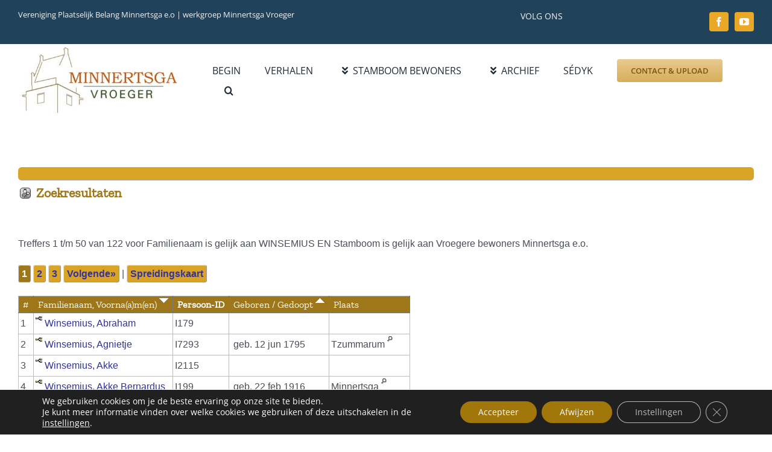

--- FILE ---
content_type: text/html;charset=UTF-8
request_url: https://minnertsgavroeger.nl/genealogie/search.php?mylastname=WINSEMIUS&lnqualify=equals&mybool=AND
body_size: 147136
content:
<!DOCTYPE html PUBLIC "-//W3C//DTD XHTML 1.0 Transitional//EN" 
"http://www.w3.org/TR/xhtml1/DTD/xhtml1-transitional.dtd">

<html xmlns="http://www.w3.org/1999/xhtml">
<head>
<title>Zoekresultaten: Minnertsga Vroeger</title>
<meta name="Keywords" content="Genealogie van vroegere bewoners en/of personen die die een directe relatie hadden met Minnertsga." />
<meta name="Description" content="Zoekresultaten: Minnertsga Vroeger" />
<meta http-equiv="Content-type" content="text/html; charset=UTF-8" />
<meta name="robots" content="noindex" />
<link rel="shortcut icon" href="favicon.ico"/>
<link href="css/genstyle.css?v=13.1.1" rel="stylesheet" type="text/css" />
<link href="css/templatestyle.css?v=13.1.1" rel="stylesheet" type="text/css" />
<script src="https://code.jquery.com/jquery-3.4.1.min.js" type="text/javascript" integrity="sha384-vk5WoKIaW/vJyUAd9n/wmopsmNhiy+L2Z+SBxGYnUkunIxVxAv/UtMOhba/xskxh" crossorigin="anonymous"></script>
<script src="https://code.jquery.com/ui/1.12.1/jquery-ui.min.js" type="text/javascript" integrity="sha256-VazP97ZCwtekAsvgPBSUwPFKdrwD3unUfSGVYrahUqU=" crossorigin="anonymous"></script>
<script type="text/javascript" src="js/net.js"></script>
<link href="css/mytngstyle.css?v=13.1.1" rel="stylesheet" type="text/css" />
<script type="text/javascript">
// <![CDATA[
var tnglitbox;
var share = 0;
var closeimg = "img/tng_close.gif";
var smallimage_url = 'ajx_smallimage.php?';
var cmstngpath='';
var loadingmsg = 'Bezig...';
var expand_msg = "Uitvouwen";
var collapse_msg = "Samenvouwen";
//]]>
</script>
<link rel="alternate" type="application/rss+xml" title="RSS" href="tngrss.php" />
<link href="rel="stylesheet" type="text/css"/><!-- The Next Generation of Genealogy Sitebuilding, v.13.1.1 (1 January 2022), Written by Darrin Lythgoe, 2001-2025 -->
</head>
<!DOCTYPE html>
<html class="avada-html-layout-wide avada-html-header-position-top" lang="nl-NL" prefix="og: http://ogp.me/ns# fb: http://ogp.me/ns/fb#">
<head>
	<meta http-equiv="X-UA-Compatible" content="IE=edge" />
	<meta http-equiv="Content-Type" content="text/html; charset=utf-8"/>
	<meta name="viewport" content="width=device-width, initial-scale=1" />
	<meta name='robots' content='noindex, follow' />

	<!-- This site is optimized with the Yoast SEO plugin v26.6 - https://yoast.com/wordpress/plugins/seo/ -->
	<title>Pagina niet gevonden - Minnertsga Vroeger</title>
	<meta property="og:locale" content="nl_NL" />
	<meta property="og:title" content="Pagina niet gevonden - Minnertsga Vroeger" />
	<meta property="og:site_name" content="Minnertsga Vroeger" />
	<script type="application/ld+json" class="yoast-schema-graph">{"@context":"https://schema.org","@graph":[{"@type":"WebSite","@id":"https://minnertsgavroeger.nl/#website","url":"https://minnertsgavroeger.nl/","name":"Minnertsga Vroeger","description":"Geschiedenis en dorpsarchief van Minnertsga.","publisher":{"@id":"https://minnertsgavroeger.nl/#organization"},"alternateName":"minnertsgavroeger","potentialAction":[{"@type":"SearchAction","target":{"@type":"EntryPoint","urlTemplate":"https://minnertsgavroeger.nl/?s={search_term_string}"},"query-input":{"@type":"PropertyValueSpecification","valueRequired":true,"valueName":"search_term_string"}}],"inLanguage":"nl-NL"},{"@type":"Organization","@id":"https://minnertsgavroeger.nl/#organization","name":"Werkgroep Minnertsga Vroeger","url":"https://minnertsgavroeger.nl/","logo":{"@type":"ImageObject","inLanguage":"nl-NL","@id":"https://minnertsgavroeger.nl/#/schema/logo/image/","url":"https://minnertsgavroeger.nl/wp-content/uploads/2024/02/Logo-lang-kop-nieuw-10-2021.jpg","contentUrl":"https://minnertsgavroeger.nl/wp-content/uploads/2024/02/Logo-lang-kop-nieuw-10-2021.jpg","width":517,"height":217,"caption":"Werkgroep Minnertsga Vroeger"},"image":{"@id":"https://minnertsgavroeger.nl/#/schema/logo/image/"},"sameAs":["https://www.facebook.com/minvroeger"]}]}</script>
	<!-- / Yoast SEO plugin. -->


<link rel='dns-prefetch' href='//v0.wordpress.com' />
<link rel='preconnect' href='//c0.wp.com' />
<link rel="alternate" type="application/rss+xml" title="Minnertsga Vroeger &raquo; feed" href="https://minnertsgavroeger.nl/feed/" />
<link rel="alternate" type="application/rss+xml" title="Minnertsga Vroeger &raquo; reacties feed" href="https://minnertsgavroeger.nl/comments/feed/" />
								<link rel="icon" href="https://minnertsgavroeger.nl/wp-content/uploads/2020/11/Logo-32-X-32.png" type="image/png" />
		
		
					<!-- Android Icon -->
						<link rel="icon" sizes="192x192" href="https://minnertsgavroeger.nl/wp-content/uploads/2020/11/Logo-120-X-120.png" type="image/png">
		
					<!-- MS Edge Icon -->
						<meta name="msapplication-TileImage" content="https://minnertsgavroeger.nl/wp-content/uploads/2020/11/Logo-152-X-152.png" type="image/png">
								
		<meta property="og:locale" content="nl_NL"/>
		<meta property="og:type" content="article"/>
		<meta property="og:site_name" content="Minnertsga Vroeger"/>
		<meta property="og:title" content="Pagina niet gevonden - Minnertsga Vroeger"/>
				<meta property="og:url" content=""/>
																				<meta property="og:image" content="https://minnertsgavroeger.nl/wp-content/uploads/2021/10/Logo-lang-kop-nieuw-10-2021-275-86.jpg"/>
		<meta property="og:image:width" content="286"/>
		<meta property="og:image:height" content="119"/>
		<meta property="og:image:type" content="image/jpeg"/>
				<style id='wp-img-auto-sizes-contain-inline-css' type='text/css'>
img:is([sizes=auto i],[sizes^="auto," i]){contain-intrinsic-size:3000px 1500px}
/*# sourceURL=wp-img-auto-sizes-contain-inline-css */
</style>
<style id='wp-emoji-styles-inline-css' type='text/css'>

	img.wp-smiley, img.emoji {
		display: inline !important;
		border: none !important;
		box-shadow: none !important;
		height: 1em !important;
		width: 1em !important;
		margin: 0 0.07em !important;
		vertical-align: -0.1em !important;
		background: none !important;
		padding: 0 !important;
	}
/*# sourceURL=wp-emoji-styles-inline-css */
</style>
<link rel='stylesheet' id='wp-block-library-css' href='https://c0.wp.com/c/6.9/wp-includes/css/dist/block-library/style.min.css' type='text/css' media='all' />
<style id='classic-theme-styles-inline-css' type='text/css'>
/*! This file is auto-generated */
.wp-block-button__link{color:#fff;background-color:#32373c;border-radius:9999px;box-shadow:none;text-decoration:none;padding:calc(.667em + 2px) calc(1.333em + 2px);font-size:1.125em}.wp-block-file__button{background:#32373c;color:#fff;text-decoration:none}
/*# sourceURL=/wp-includes/css/classic-themes.min.css */
</style>
<link rel='stylesheet' id='better-recent-comments-css' href='https://minnertsgavroeger.nl/wp-content/plugins/better-recent-comments/assets/css/better-recent-comments.min.css?ver=1e842d42fe9b422bd76b6538a1bccc5c' type='text/css' media='all' />
<link rel='stylesheet' id='dnd-upload-cf7-css' href='https://minnertsgavroeger.nl/wp-content/plugins/oud-drag-and-drop-multiple-file-upload-contact-form-7/assets/css/dnd-upload-cf7.css?ver=1.3.8.5' type='text/css' media='all' />
<link rel='stylesheet' id='contact-form-7-css' href='https://minnertsgavroeger.nl/wp-content/plugins/contact-form-7/includes/css/styles.css?ver=6.1.4' type='text/css' media='all' />
<link rel='stylesheet' id='dashicons-css' href='https://c0.wp.com/c/6.9/wp-includes/css/dashicons.min.css' type='text/css' media='all' />
<link rel='stylesheet' id='a-z-listing-css' href='https://minnertsgavroeger.nl/wp-content/plugins/a-z-listing/css/a-z-listing-default.css?ver=4.3.1' type='text/css' media='all' />
<link rel='stylesheet' id='tablepress-default-css' href='https://minnertsgavroeger.nl/wp-content/tablepress-combined.min.css?ver=60' type='text/css' media='all' />
<link rel='stylesheet' id='moove_gdpr_frontend-css' href='https://minnertsgavroeger.nl/wp-content/plugins/gdpr-cookie-compliance/dist/styles/gdpr-main-nf.css?ver=5.0.9' type='text/css' media='all' />
<style id='moove_gdpr_frontend-inline-css' type='text/css'>
				#moove_gdpr_cookie_modal .moove-gdpr-modal-content .moove-gdpr-tab-main h3.tab-title, 
				#moove_gdpr_cookie_modal .moove-gdpr-modal-content .moove-gdpr-tab-main span.tab-title,
				#moove_gdpr_cookie_modal .moove-gdpr-modal-content .moove-gdpr-modal-left-content #moove-gdpr-menu li a, 
				#moove_gdpr_cookie_modal .moove-gdpr-modal-content .moove-gdpr-modal-left-content #moove-gdpr-menu li button,
				#moove_gdpr_cookie_modal .moove-gdpr-modal-content .moove-gdpr-modal-left-content .moove-gdpr-branding-cnt a,
				#moove_gdpr_cookie_modal .moove-gdpr-modal-content .moove-gdpr-modal-footer-content .moove-gdpr-button-holder a.mgbutton, 
				#moove_gdpr_cookie_modal .moove-gdpr-modal-content .moove-gdpr-modal-footer-content .moove-gdpr-button-holder button.mgbutton,
				#moove_gdpr_cookie_modal .cookie-switch .cookie-slider:after, 
				#moove_gdpr_cookie_modal .cookie-switch .slider:after, 
				#moove_gdpr_cookie_modal .switch .cookie-slider:after, 
				#moove_gdpr_cookie_modal .switch .slider:after,
				#moove_gdpr_cookie_info_bar .moove-gdpr-info-bar-container .moove-gdpr-info-bar-content p, 
				#moove_gdpr_cookie_info_bar .moove-gdpr-info-bar-container .moove-gdpr-info-bar-content p a,
				#moove_gdpr_cookie_info_bar .moove-gdpr-info-bar-container .moove-gdpr-info-bar-content a.mgbutton, 
				#moove_gdpr_cookie_info_bar .moove-gdpr-info-bar-container .moove-gdpr-info-bar-content button.mgbutton,
				#moove_gdpr_cookie_modal .moove-gdpr-modal-content .moove-gdpr-tab-main .moove-gdpr-tab-main-content h1, 
				#moove_gdpr_cookie_modal .moove-gdpr-modal-content .moove-gdpr-tab-main .moove-gdpr-tab-main-content h2, 
				#moove_gdpr_cookie_modal .moove-gdpr-modal-content .moove-gdpr-tab-main .moove-gdpr-tab-main-content h3, 
				#moove_gdpr_cookie_modal .moove-gdpr-modal-content .moove-gdpr-tab-main .moove-gdpr-tab-main-content h4, 
				#moove_gdpr_cookie_modal .moove-gdpr-modal-content .moove-gdpr-tab-main .moove-gdpr-tab-main-content h5, 
				#moove_gdpr_cookie_modal .moove-gdpr-modal-content .moove-gdpr-tab-main .moove-gdpr-tab-main-content h6,
				#moove_gdpr_cookie_modal .moove-gdpr-modal-content.moove_gdpr_modal_theme_v2 .moove-gdpr-modal-title .tab-title,
				#moove_gdpr_cookie_modal .moove-gdpr-modal-content.moove_gdpr_modal_theme_v2 .moove-gdpr-tab-main h3.tab-title, 
				#moove_gdpr_cookie_modal .moove-gdpr-modal-content.moove_gdpr_modal_theme_v2 .moove-gdpr-tab-main span.tab-title,
				#moove_gdpr_cookie_modal .moove-gdpr-modal-content.moove_gdpr_modal_theme_v2 .moove-gdpr-branding-cnt a {
					font-weight: inherit				}
			#moove_gdpr_cookie_modal,#moove_gdpr_cookie_info_bar,.gdpr_cookie_settings_shortcode_content{font-family:inherit}#moove_gdpr_save_popup_settings_button{background-color:#373737;color:#fff}#moove_gdpr_save_popup_settings_button:hover{background-color:#000}#moove_gdpr_cookie_info_bar .moove-gdpr-info-bar-container .moove-gdpr-info-bar-content a.mgbutton,#moove_gdpr_cookie_info_bar .moove-gdpr-info-bar-container .moove-gdpr-info-bar-content button.mgbutton{background-color:#a1770c}#moove_gdpr_cookie_modal .moove-gdpr-modal-content .moove-gdpr-modal-footer-content .moove-gdpr-button-holder a.mgbutton,#moove_gdpr_cookie_modal .moove-gdpr-modal-content .moove-gdpr-modal-footer-content .moove-gdpr-button-holder button.mgbutton,.gdpr_cookie_settings_shortcode_content .gdpr-shr-button.button-green{background-color:#a1770c;border-color:#a1770c}#moove_gdpr_cookie_modal .moove-gdpr-modal-content .moove-gdpr-modal-footer-content .moove-gdpr-button-holder a.mgbutton:hover,#moove_gdpr_cookie_modal .moove-gdpr-modal-content .moove-gdpr-modal-footer-content .moove-gdpr-button-holder button.mgbutton:hover,.gdpr_cookie_settings_shortcode_content .gdpr-shr-button.button-green:hover{background-color:#fff;color:#a1770c}#moove_gdpr_cookie_modal .moove-gdpr-modal-content .moove-gdpr-modal-close i,#moove_gdpr_cookie_modal .moove-gdpr-modal-content .moove-gdpr-modal-close span.gdpr-icon{background-color:#a1770c;border:1px solid #a1770c}#moove_gdpr_cookie_info_bar span.moove-gdpr-infobar-allow-all.focus-g,#moove_gdpr_cookie_info_bar span.moove-gdpr-infobar-allow-all:focus,#moove_gdpr_cookie_info_bar button.moove-gdpr-infobar-allow-all.focus-g,#moove_gdpr_cookie_info_bar button.moove-gdpr-infobar-allow-all:focus,#moove_gdpr_cookie_info_bar span.moove-gdpr-infobar-reject-btn.focus-g,#moove_gdpr_cookie_info_bar span.moove-gdpr-infobar-reject-btn:focus,#moove_gdpr_cookie_info_bar button.moove-gdpr-infobar-reject-btn.focus-g,#moove_gdpr_cookie_info_bar button.moove-gdpr-infobar-reject-btn:focus,#moove_gdpr_cookie_info_bar span.change-settings-button.focus-g,#moove_gdpr_cookie_info_bar span.change-settings-button:focus,#moove_gdpr_cookie_info_bar button.change-settings-button.focus-g,#moove_gdpr_cookie_info_bar button.change-settings-button:focus{-webkit-box-shadow:0 0 1px 3px #a1770c;-moz-box-shadow:0 0 1px 3px #a1770c;box-shadow:0 0 1px 3px #a1770c}#moove_gdpr_cookie_modal .moove-gdpr-modal-content .moove-gdpr-modal-close i:hover,#moove_gdpr_cookie_modal .moove-gdpr-modal-content .moove-gdpr-modal-close span.gdpr-icon:hover,#moove_gdpr_cookie_info_bar span[data-href]>u.change-settings-button{color:#a1770c}#moove_gdpr_cookie_modal .moove-gdpr-modal-content .moove-gdpr-modal-left-content #moove-gdpr-menu li.menu-item-selected a span.gdpr-icon,#moove_gdpr_cookie_modal .moove-gdpr-modal-content .moove-gdpr-modal-left-content #moove-gdpr-menu li.menu-item-selected button span.gdpr-icon{color:inherit}#moove_gdpr_cookie_modal .moove-gdpr-modal-content .moove-gdpr-modal-left-content #moove-gdpr-menu li a span.gdpr-icon,#moove_gdpr_cookie_modal .moove-gdpr-modal-content .moove-gdpr-modal-left-content #moove-gdpr-menu li button span.gdpr-icon{color:inherit}#moove_gdpr_cookie_modal .gdpr-acc-link{line-height:0;font-size:0;color:transparent;position:absolute}#moove_gdpr_cookie_modal .moove-gdpr-modal-content .moove-gdpr-modal-close:hover i,#moove_gdpr_cookie_modal .moove-gdpr-modal-content .moove-gdpr-modal-left-content #moove-gdpr-menu li a,#moove_gdpr_cookie_modal .moove-gdpr-modal-content .moove-gdpr-modal-left-content #moove-gdpr-menu li button,#moove_gdpr_cookie_modal .moove-gdpr-modal-content .moove-gdpr-modal-left-content #moove-gdpr-menu li button i,#moove_gdpr_cookie_modal .moove-gdpr-modal-content .moove-gdpr-modal-left-content #moove-gdpr-menu li a i,#moove_gdpr_cookie_modal .moove-gdpr-modal-content .moove-gdpr-tab-main .moove-gdpr-tab-main-content a:hover,#moove_gdpr_cookie_info_bar.moove-gdpr-dark-scheme .moove-gdpr-info-bar-container .moove-gdpr-info-bar-content a.mgbutton:hover,#moove_gdpr_cookie_info_bar.moove-gdpr-dark-scheme .moove-gdpr-info-bar-container .moove-gdpr-info-bar-content button.mgbutton:hover,#moove_gdpr_cookie_info_bar.moove-gdpr-dark-scheme .moove-gdpr-info-bar-container .moove-gdpr-info-bar-content a:hover,#moove_gdpr_cookie_info_bar.moove-gdpr-dark-scheme .moove-gdpr-info-bar-container .moove-gdpr-info-bar-content button:hover,#moove_gdpr_cookie_info_bar.moove-gdpr-dark-scheme .moove-gdpr-info-bar-container .moove-gdpr-info-bar-content span.change-settings-button:hover,#moove_gdpr_cookie_info_bar.moove-gdpr-dark-scheme .moove-gdpr-info-bar-container .moove-gdpr-info-bar-content button.change-settings-button:hover,#moove_gdpr_cookie_info_bar.moove-gdpr-dark-scheme .moove-gdpr-info-bar-container .moove-gdpr-info-bar-content u.change-settings-button:hover,#moove_gdpr_cookie_info_bar span[data-href]>u.change-settings-button,#moove_gdpr_cookie_info_bar.moove-gdpr-dark-scheme .moove-gdpr-info-bar-container .moove-gdpr-info-bar-content a.mgbutton.focus-g,#moove_gdpr_cookie_info_bar.moove-gdpr-dark-scheme .moove-gdpr-info-bar-container .moove-gdpr-info-bar-content button.mgbutton.focus-g,#moove_gdpr_cookie_info_bar.moove-gdpr-dark-scheme .moove-gdpr-info-bar-container .moove-gdpr-info-bar-content a.focus-g,#moove_gdpr_cookie_info_bar.moove-gdpr-dark-scheme .moove-gdpr-info-bar-container .moove-gdpr-info-bar-content button.focus-g,#moove_gdpr_cookie_info_bar.moove-gdpr-dark-scheme .moove-gdpr-info-bar-container .moove-gdpr-info-bar-content a.mgbutton:focus,#moove_gdpr_cookie_info_bar.moove-gdpr-dark-scheme .moove-gdpr-info-bar-container .moove-gdpr-info-bar-content button.mgbutton:focus,#moove_gdpr_cookie_info_bar.moove-gdpr-dark-scheme .moove-gdpr-info-bar-container .moove-gdpr-info-bar-content a:focus,#moove_gdpr_cookie_info_bar.moove-gdpr-dark-scheme .moove-gdpr-info-bar-container .moove-gdpr-info-bar-content button:focus,#moove_gdpr_cookie_info_bar.moove-gdpr-dark-scheme .moove-gdpr-info-bar-container .moove-gdpr-info-bar-content span.change-settings-button.focus-g,span.change-settings-button:focus,button.change-settings-button.focus-g,button.change-settings-button:focus,#moove_gdpr_cookie_info_bar.moove-gdpr-dark-scheme .moove-gdpr-info-bar-container .moove-gdpr-info-bar-content u.change-settings-button.focus-g,#moove_gdpr_cookie_info_bar.moove-gdpr-dark-scheme .moove-gdpr-info-bar-container .moove-gdpr-info-bar-content u.change-settings-button:focus{color:#a1770c}#moove_gdpr_cookie_modal .moove-gdpr-branding.focus-g span,#moove_gdpr_cookie_modal .moove-gdpr-modal-content .moove-gdpr-tab-main a.focus-g,#moove_gdpr_cookie_modal .moove-gdpr-modal-content .moove-gdpr-tab-main .gdpr-cd-details-toggle.focus-g{color:#a1770c}#moove_gdpr_cookie_modal.gdpr_lightbox-hide{display:none}
/*# sourceURL=moove_gdpr_frontend-inline-css */
</style>
<link rel='stylesheet' id='fusion-dynamic-css-css' href='https://minnertsgavroeger.nl/wp-content/uploads/fusion-styles/0927ab5a4a813d671ea0d5121cfd202d.min.css?ver=3.14.2' type='text/css' media='all' />
<script type="text/javascript" id="jquery-core-js-extra">
/* <![CDATA[ */
var SDT_DATA = {"ajaxurl":"https://minnertsgavroeger.nl/wp-admin/admin-ajax.php","siteUrl":"https://minnertsgavroeger.nl/","pluginsUrl":"https://minnertsgavroeger.nl/wp-content/plugins","isAdmin":""};
//# sourceURL=jquery-core-js-extra
/* ]]> */
</script>
<script type="text/javascript" src="https://c0.wp.com/c/6.9/wp-includes/js/jquery/jquery.min.js" id="jquery-core-js"></script>
<link rel="https://api.w.org/" href="https://minnertsgavroeger.nl/wp-json/" /><link rel="EditURI" type="application/rsd+xml" title="RSD" href="https://minnertsgavroeger.nl/xmlrpc.php?rsd" />
	<style>img#wpstats{display:none}</style>
		<style type="text/css" id="css-fb-visibility">@media screen and (max-width: 640px){.fusion-no-small-visibility{display:none !important;}body .sm-text-align-center{text-align:center !important;}body .sm-text-align-left{text-align:left !important;}body .sm-text-align-right{text-align:right !important;}body .sm-text-align-justify{text-align:justify !important;}body .sm-flex-align-center{justify-content:center !important;}body .sm-flex-align-flex-start{justify-content:flex-start !important;}body .sm-flex-align-flex-end{justify-content:flex-end !important;}body .sm-mx-auto{margin-left:auto !important;margin-right:auto !important;}body .sm-ml-auto{margin-left:auto !important;}body .sm-mr-auto{margin-right:auto !important;}body .fusion-absolute-position-small{position:absolute;width:100%;}.awb-sticky.awb-sticky-small{ position: sticky; top: var(--awb-sticky-offset,0); }}@media screen and (min-width: 641px) and (max-width: 1024px){.fusion-no-medium-visibility{display:none !important;}body .md-text-align-center{text-align:center !important;}body .md-text-align-left{text-align:left !important;}body .md-text-align-right{text-align:right !important;}body .md-text-align-justify{text-align:justify !important;}body .md-flex-align-center{justify-content:center !important;}body .md-flex-align-flex-start{justify-content:flex-start !important;}body .md-flex-align-flex-end{justify-content:flex-end !important;}body .md-mx-auto{margin-left:auto !important;margin-right:auto !important;}body .md-ml-auto{margin-left:auto !important;}body .md-mr-auto{margin-right:auto !important;}body .fusion-absolute-position-medium{position:absolute;width:100%;}.awb-sticky.awb-sticky-medium{ position: sticky; top: var(--awb-sticky-offset,0); }}@media screen and (min-width: 1025px){.fusion-no-large-visibility{display:none !important;}body .lg-text-align-center{text-align:center !important;}body .lg-text-align-left{text-align:left !important;}body .lg-text-align-right{text-align:right !important;}body .lg-text-align-justify{text-align:justify !important;}body .lg-flex-align-center{justify-content:center !important;}body .lg-flex-align-flex-start{justify-content:flex-start !important;}body .lg-flex-align-flex-end{justify-content:flex-end !important;}body .lg-mx-auto{margin-left:auto !important;margin-right:auto !important;}body .lg-ml-auto{margin-left:auto !important;}body .lg-mr-auto{margin-right:auto !important;}body .fusion-absolute-position-large{position:absolute;width:100%;}.awb-sticky.awb-sticky-large{ position: sticky; top: var(--awb-sticky-offset,0); }}</style>		<script type="text/javascript">
			var doc = document.documentElement;
			doc.setAttribute( 'data-useragent', navigator.userAgent );
		</script>
		
	</head>

<body class="error404 wp-theme-Avada wp-child-theme-Avada-Child-Theme fusion-image-hovers fusion-pagination-sizing fusion-button_type-flat fusion-button_span-no fusion-button_gradient-linear avada-image-rollover-circle-yes avada-image-rollover-yes avada-image-rollover-direction-left fusion-has-button-gradient fusion-body ltr fusion-sticky-header no-mobile-slidingbar no-mobile-totop avada-has-rev-slider-styles fusion-disable-outline fusion-sub-menu-fade mobile-logo-pos-left layout-wide-mode avada-has-boxed-modal-shadow- layout-scroll-offset-full avada-has-zero-margin-offset-top fusion-top-header menu-text-align-center mobile-menu-design-classic fusion-show-pagination-text fusion-header-layout-v3 avada-responsive avada-footer-fx-none avada-menu-highlight-style-textcolor fusion-search-form-classic fusion-main-menu-search-overlay fusion-avatar-circle avada-sticky-shrinkage avada-dropdown-styles avada-blog-layout-medium alternate avada-blog-archive-layout-medium alternate avada-header-shadow-yes avada-menu-icon-position-left avada-has-megamenu-shadow avada-has-mobile-menu-search avada-has-main-nav-search-icon avada-has-megamenu-item-divider avada-has-100-footer avada-has-titlebar-hide avada-has-footer-widget-bg-image avada-header-border-color-full-transparent avada-has-pagination-width_height avada-flyout-menu-direction-fade avada-ec-views-v1" data-awb-post-id="">
		<a class="skip-link screen-reader-text" href="#content">Ga naar inhoud</a>

	<div id="boxed-wrapper">
		
		<div id="wrapper" class="fusion-wrapper">
			<div id="home" style="position:relative;top:-1px;"></div>
												<div class="fusion-tb-header"><div class="fusion-fullwidth fullwidth-box fusion-builder-row-1 fusion-flex-container has-pattern-background has-mask-background nonhundred-percent-fullwidth non-hundred-percent-height-scrolling" style="--awb-border-radius-top-left:0px;--awb-border-radius-top-right:0px;--awb-border-radius-bottom-right:0px;--awb-border-radius-bottom-left:0px;--awb-background-color:#20425b;--awb-flex-wrap:wrap;" ><div class="fusion-builder-row fusion-row fusion-flex-align-items-flex-start fusion-flex-content-wrap" style="max-width:1664px;margin-left: calc(-4% / 2 );margin-right: calc(-4% / 2 );"><div class="fusion-layout-column fusion_builder_column fusion-builder-column-0 fusion_builder_column_1_2 1_2 fusion-flex-column" style="--awb-bg-size:cover;--awb-width-large:50%;--awb-margin-top-large:0px;--awb-spacing-right-large:3.84%;--awb-margin-bottom-large:20px;--awb-spacing-left-large:3.84%;--awb-width-medium:50%;--awb-order-medium:0;--awb-spacing-right-medium:3.84%;--awb-spacing-left-medium:3.84%;--awb-width-small:100%;--awb-order-small:0;--awb-spacing-right-small:1.92%;--awb-spacing-left-small:1.92%;"><div class="fusion-column-wrapper fusion-column-has-shadow fusion-flex-justify-content-flex-start fusion-content-layout-column"><div class="fusion-text fusion-text-1" style="--awb-content-alignment:left;--awb-font-size:13px;--awb-text-color:var(--awb-color3);"><p>Vereniging Plaatselijk Belang Minnertsga e.o | werkgroep Minnertsga Vroeger</p>
</div></div></div><div class="fusion-layout-column fusion_builder_column fusion-builder-column-1 fusion_builder_column_1_4 1_4 fusion-flex-column" style="--awb-bg-size:cover;--awb-width-large:25%;--awb-margin-top-large:0px;--awb-spacing-right-large:7.68%;--awb-margin-bottom-large:20px;--awb-spacing-left-large:7.68%;--awb-width-medium:25%;--awb-order-medium:0;--awb-spacing-right-medium:7.68%;--awb-spacing-left-medium:7.68%;--awb-width-small:100%;--awb-order-small:0;--awb-spacing-right-small:1.92%;--awb-spacing-left-small:1.92%;"><div class="fusion-column-wrapper fusion-column-has-shadow fusion-flex-justify-content-flex-start fusion-content-layout-column"><div class="fusion-text fusion-text-2" style="--awb-content-alignment:right;--awb-font-size:14px;--awb-text-color:var(--awb-color3);"><p>VOLG ONS</p>
</div></div></div><div class="fusion-layout-column fusion_builder_column fusion-builder-column-2 fusion_builder_column_1_4 1_4 fusion-flex-column" style="--awb-bg-size:cover;--awb-width-large:25%;--awb-margin-top-large:0px;--awb-spacing-right-large:7.68%;--awb-margin-bottom-large:20px;--awb-spacing-left-large:7.68%;--awb-width-medium:25%;--awb-order-medium:0;--awb-spacing-right-medium:7.68%;--awb-spacing-left-medium:7.68%;--awb-width-small:100%;--awb-order-small:0;--awb-spacing-right-small:1.92%;--awb-spacing-left-small:1.92%;"><div class="fusion-column-wrapper fusion-column-has-shadow fusion-flex-justify-content-flex-start fusion-content-layout-column"><div class="fusion-separator fusion-full-width-sep" style="align-self: center;margin-left: auto;margin-right: auto;margin-top:20px;width:100%;"></div><div class="fusion-social-links fusion-social-links-1" style="--awb-margin-top:0px;--awb-margin-right:0px;--awb-margin-bottom:0px;--awb-margin-left:0px;--awb-alignment:right;--awb-box-border-top:0px;--awb-box-border-right:0px;--awb-box-border-bottom:0px;--awb-box-border-left:0px;--awb-icon-colors-hover:rgba(158,160,164,0.8);--awb-box-colors-hover:rgba(2,70,229,0.8);--awb-box-border-color:var(--awb-color3);--awb-box-border-color-hover:var(--awb-color4);"><div class="fusion-social-networks boxed-icons color-type-custom"><div class="fusion-social-networks-wrapper"><a class="fusion-social-network-icon fusion-tooltip fusion-facebook awb-icon-facebook" style="color:var(--awb-color2);background-color:var(--awb-color5);border-color:var(--awb-color5);border-radius:4px;" data-placement="top" data-title="Facebook" data-toggle="tooltip" title="Facebook" aria-label="facebook" target="_blank" rel="noopener noreferrer" href="https://www.facebook.com/minnertsgeavroeger"></a><a class="fusion-social-network-icon fusion-tooltip fusion-youtube awb-icon-youtube" style="color:var(--awb-color2);background-color:var(--awb-color5);border-color:var(--awb-color5);border-radius:4px;" data-placement="top" data-title="YouTube" data-toggle="tooltip" title="YouTube" aria-label="youtube" target="_blank" rel="noopener noreferrer" href="https://www.youtube.com/@Minnertsgavroeger"></a></div></div></div></div></div></div></div><div class="fusion-fullwidth fullwidth-box fusion-builder-row-2 fusion-flex-container has-pattern-background has-mask-background nonhundred-percent-fullwidth non-hundred-percent-height-scrolling" style="--awb-border-radius-top-left:0px;--awb-border-radius-top-right:0px;--awb-border-radius-bottom-right:0px;--awb-border-radius-bottom-left:0px;--awb-overflow:visible;--awb-flex-wrap:wrap;" ><div class="fusion-builder-row fusion-row fusion-flex-align-items-flex-start fusion-flex-content-wrap" style="max-width:1664px;margin-left: calc(-4% / 2 );margin-right: calc(-4% / 2 );"><div class="fusion-layout-column fusion_builder_column fusion-builder-column-3 fusion_builder_column_1_4 1_4 fusion-flex-column" style="--awb-bg-size:cover;--awb-width-large:25%;--awb-margin-top-large:0px;--awb-spacing-right-large:7.68%;--awb-margin-bottom-large:20px;--awb-spacing-left-large:7.68%;--awb-width-medium:25%;--awb-order-medium:0;--awb-spacing-right-medium:7.68%;--awb-spacing-left-medium:7.68%;--awb-width-small:100%;--awb-order-small:0;--awb-spacing-right-small:1.92%;--awb-spacing-left-small:1.92%;"><div class="fusion-column-wrapper fusion-column-has-shadow fusion-flex-justify-content-flex-start fusion-content-layout-column"><div class="fusion-image-element " style="--awb-caption-title-font-family:var(--h2_typography-font-family);--awb-caption-title-font-weight:var(--h2_typography-font-weight);--awb-caption-title-font-style:var(--h2_typography-font-style);--awb-caption-title-size:var(--h2_typography-font-size);--awb-caption-title-transform:var(--h2_typography-text-transform);--awb-caption-title-line-height:var(--h2_typography-line-height);--awb-caption-title-letter-spacing:var(--h2_typography-letter-spacing);"><span class=" fusion-imageframe imageframe-none imageframe-1 hover-type-none"><img fetchpriority="high" decoding="async" width="515" height="229" title="New logo 2024 520-229" src="https://minnertsgavroeger.nl/wp-content/uploads/2024/10/New-logo-2024-520-229.jpg" alt class="img-responsive wp-image-11837" srcset="https://minnertsgavroeger.nl/wp-content/uploads/2024/10/New-logo-2024-520-229-200x89.jpg 200w, https://minnertsgavroeger.nl/wp-content/uploads/2024/10/New-logo-2024-520-229-400x178.jpg 400w, https://minnertsgavroeger.nl/wp-content/uploads/2024/10/New-logo-2024-520-229.jpg 515w" sizes="(max-width: 640px) 100vw, 400px" /></span></div></div></div><div class="fusion-layout-column fusion_builder_column fusion-builder-column-4 fusion_builder_column_3_4 3_4 fusion-flex-column" style="--awb-z-index:9999;--awb-z-index-hover:99999;--awb-overflow:visible;--awb-bg-size:cover;--awb-width-large:75%;--awb-margin-top-large:0px;--awb-spacing-right-large:2.56%;--awb-margin-bottom-large:20px;--awb-spacing-left-large:2.56%;--awb-width-medium:75%;--awb-order-medium:0;--awb-spacing-right-medium:2.56%;--awb-spacing-left-medium:2.56%;--awb-width-small:100%;--awb-order-small:0;--awb-spacing-right-small:1.92%;--awb-spacing-left-small:1.92%;" data-scroll-devices="small-visibility,medium-visibility,large-visibility"><div class="fusion-column-wrapper fusion-column-has-shadow fusion-flex-justify-content-flex-start fusion-content-layout-column"><nav class="awb-menu awb-menu_row awb-menu_em-hover mobile-mode-always-expanded awb-menu_icons-left awb-menu_dc-no mobile-trigger-fullwidth-on awb-menu_mobile-toggle awb-menu_indent-left awb-menu_mt-fullwidth loading mega-menu-loading awb-menu_desktop awb-menu_dropdown awb-menu_expand-right awb-menu_transition-fade" style="--awb-margin-top:25px;--awb-text-transform:uppercase;--awb-gap:40px;--awb-submenu-bg:var(--awb-color4);--awb-submenu-border-radius-top-left:3px;--awb-submenu-border-radius-top-right:3px;--awb-submenu-border-radius-bottom-right:3px;--awb-submenu-border-radius-bottom-left:3px;--awb-submenu-font-size:13px;--awb-submenu-text-transform:uppercase;--awb-main-justify-content:flex-start;--awb-sub-justify-content:center;--awb-mobile-bg:var(--awb-color4);--awb-mobile-nav-items-height:30;--awb-mobile-trigger-font-size:24px;--awb-mobile-trigger-background-color:var(--awb-color4);--awb-mobile-justify:flex-start;--awb-mobile-caret-left:auto;--awb-mobile-caret-right:0;--awb-box-shadow:5px 5px 5px 3px var(--awb-custom13);;--awb-fusion-font-family-typography:inherit;--awb-fusion-font-style-typography:normal;--awb-fusion-font-weight-typography:400;--awb-fusion-font-family-submenu-typography:inherit;--awb-fusion-font-style-submenu-typography:normal;--awb-fusion-font-weight-submenu-typography:400;--awb-fusion-font-family-mobile-typography:inherit;--awb-fusion-font-style-mobile-typography:normal;--awb-fusion-font-weight-mobile-typography:400;" aria-label="Eigen menu" data-breakpoint="1024" data-count="0" data-transition-type="center" data-transition-time="300" data-expand="right"><div class="awb-menu__search-overlay">		<form role="search" class="searchform fusion-search-form  fusion-search-form-classic" method="get" action="https://minnertsgavroeger.nl/">
			<div class="fusion-search-form-content">

				
				<div class="fusion-search-field search-field">
					<label><span class="screen-reader-text">Zoeken naar:</span>
													<input type="search" value="" name="s" class="s" placeholder="Zoeken..." required aria-required="true" aria-label="Zoeken..."/>
											</label>
				</div>
				<div class="fusion-search-button search-button">
					<input type="submit" class="fusion-search-submit searchsubmit" aria-label="Zoeken" value="&#xf002;" />
									</div>

				
			</div>


			
		</form>
		<div class="fusion-search-spacer"></div><a href="#" role="button" aria-label="Close Search" class="fusion-close-search"></a></div><button type="button" class="awb-menu__m-toggle awb-menu__m-toggle_no-text" aria-expanded="false" aria-controls="menu-eigen-menu"><span class="awb-menu__m-toggle-inner"><span class="collapsed-nav-text"><span class="screen-reader-text">Toggle Navigation</span></span><span class="awb-menu__m-collapse-icon awb-menu__m-collapse-icon_no-text"><span class="awb-menu__m-collapse-icon-open awb-menu__m-collapse-icon-open_no-text digital-menu"></span><span class="awb-menu__m-collapse-icon-close awb-menu__m-collapse-icon-close_no-text digital-close"></span></span></span></button><ul id="menu-eigen-menu" class="fusion-menu awb-menu__main-ul awb-menu__main-ul_row"><li  id="menu-item-11601"  class="menu-item menu-item-type-post_type menu-item-object-page menu-item-home menu-item-11601 awb-menu__li awb-menu__main-li awb-menu__main-li_regular"  data-item-id="11601"><span class="awb-menu__main-background-default awb-menu__main-background-default_center"></span><span class="awb-menu__main-background-active awb-menu__main-background-active_center"></span><a  href="https://minnertsgavroeger.nl/" class="awb-menu__main-a awb-menu__main-a_regular"><span class="menu-text">BEGIN</span></a></li><li  id="menu-item-10673"  class="menu-item menu-item-type-post_type menu-item-object-page menu-item-10673 awb-menu__li awb-menu__main-li awb-menu__main-li_regular"  data-item-id="10673"><span class="awb-menu__main-background-default awb-menu__main-background-default_center"></span><span class="awb-menu__main-background-active awb-menu__main-background-active_center"></span><a  href="https://minnertsgavroeger.nl/verhalen-over-vroeger/" class="awb-menu__main-a awb-menu__main-a_regular"><span class="menu-text">VERHALEN</span></a></li><li  id="menu-item-7855"  class="menu-item menu-item-type-post_type menu-item-object-page menu-item-has-children menu-item-7855 awb-menu__li awb-menu__main-li awb-menu__main-li_regular"  data-item-id="7855"><span class="awb-menu__main-background-default awb-menu__main-background-default_center"></span><span class="awb-menu__main-background-active awb-menu__main-background-active_center"></span><a  href="https://minnertsgavroeger.nl/introductie-vroege-bewoners/" class="awb-menu__main-a awb-menu__main-a_regular fusion-flex-link"><span class="awb-menu__i awb-menu__i_main fusion-megamenu-icon"><i class="glyphicon fa-angle-double-down fas" aria-hidden="true"></i></span><span class="menu-text">STAMBOOM BEWONERS</span><span class="awb-menu__open-nav-submenu-hover"></span></a><button type="button" aria-label="Open submenu of STAMBOOM BEWONERS" aria-expanded="false" class="awb-menu__open-nav-submenu_mobile awb-menu__open-nav-submenu_main"></button><div class="awb-menu__mega-wrap" id="awb-mega-menu-11130" data-width="custom_width" style="--awb-megamenu-width:900px"><div class="fusion-fullwidth fullwidth-box fusion-builder-row-2-1 fusion-flex-container has-pattern-background has-mask-background hundred-percent-fullwidth non-hundred-percent-height-scrolling fusion-animated" style="--awb-border-sizes-top:1px;--awb-border-sizes-bottom:1px;--awb-border-sizes-left:1px;--awb-border-sizes-right:1px;--awb-border-color:var(--awb-custom13);--awb-border-radius-top-left:6px;--awb-border-radius-top-right:6px;--awb-border-radius-bottom-right:6px;--awb-border-radius-bottom-left:6px;--awb-overflow:hidden;--awb-padding-top:30px;--awb-padding-right:30px;--awb-padding-bottom:30px;--awb-padding-left:30px;--awb-background-color:var(--awb-color3);--awb-flex-wrap:wrap;--awb-box-shadow:3px 3px 16px -6px var(--awb-custom13);" data-animationType="fadeInLeft" data-animationDuration="1.0" data-animationOffset="top-into-view" ><div class="fusion-builder-row fusion-row fusion-flex-align-items-flex-start fusion-flex-content-wrap" style="width:calc( 100% + 20px ) !important;max-width:calc( 100% + 20px ) !important;margin-left: calc(-20px / 2 );margin-right: calc(-20px / 2 );"><div class="fusion-layout-column fusion_builder_column fusion-builder-column-5 fusion_builder_column_1_4 1_4 fusion-flex-column" style="--awb-bg-size:cover;--awb-width-large:25%;--awb-flex-grow:0;--awb-flex-shrink:0;--awb-margin-top-large:0px;--awb-spacing-right-large:10px;--awb-margin-bottom-large:20px;--awb-spacing-left-large:10px;--awb-width-medium:25%;--awb-order-medium:0;--awb-flex-grow-medium:0;--awb-flex-shrink-medium:0;--awb-spacing-right-medium:10px;--awb-spacing-left-medium:10px;--awb-width-small:100%;--awb-order-small:0;--awb-flex-grow-small:0;--awb-flex-shrink-small:0;--awb-spacing-right-small:10px;--awb-spacing-left-small:10px;"><div class="fusion-column-wrapper fusion-column-has-shadow fusion-flex-justify-content-flex-start fusion-content-layout-column"><div class="fusion-title title fusion-title-1 fusion-title-text fusion-title-size-five" style="--awb-text-color:var(--awb-color8);--awb-margin-top:0px;--awb-margin-bottom:10px;--awb-sep-color:var(--awb-color6);--awb-font-size:16px;"><div class="title-sep-container title-sep-container-left fusion-no-large-visibility fusion-no-medium-visibility fusion-no-small-visibility"><div class="title-sep sep-single sep-solid" style="border-color:var(--awb-color6);"></div></div><span class="awb-title-spacer fusion-no-large-visibility fusion-no-medium-visibility fusion-no-small-visibility"></span><h5 class="fusion-title-heading title-heading-left" style="font-family:&quot;Work Sans&quot;;font-style:normal;font-weight:500;margin:0;letter-spacing:0px;text-transform:uppercase;font-size:1em;line-height:1.1em;">INFO</h5><span class="awb-title-spacer"></span><div class="title-sep-container title-sep-container-right"><div class="title-sep sep-single sep-solid" style="border-color:var(--awb-color6);"></div></div></div><div class="fusion-text fusion-text-3" style="--awb-font-size:14px;"><ul>
<li><a href="https://minnertsgavroeger.nl/introductie-vroege-bewoners/">Introductie</a></li>
<li><a href="https://minnertsgavroeger.nl/genealogie/whatsnew.php"><strong>Wat is nieuw?</strong></a></li>
<li><a href="https://minnertsgavroeger.nl/genealogie/statistics.php">Statistieken</a></li>
</ul>
</div></div></div><div class="fusion-layout-column fusion_builder_column fusion-builder-column-6 fusion_builder_column_1_4 1_4 fusion-flex-column" style="--awb-bg-size:cover;--awb-width-large:25%;--awb-flex-grow:0;--awb-flex-shrink:0;--awb-margin-top-large:0px;--awb-spacing-right-large:10px;--awb-margin-bottom-large:20px;--awb-spacing-left-large:10px;--awb-width-medium:25%;--awb-order-medium:0;--awb-flex-grow-medium:0;--awb-flex-shrink-medium:0;--awb-spacing-right-medium:10px;--awb-spacing-left-medium:10px;--awb-width-small:100%;--awb-order-small:0;--awb-flex-grow-small:0;--awb-flex-shrink-small:0;--awb-spacing-right-small:10px;--awb-spacing-left-small:10px;"><div class="fusion-column-wrapper fusion-column-has-shadow fusion-flex-justify-content-flex-start fusion-content-layout-column"><div class="fusion-title title fusion-title-2 fusion-title-text fusion-title-size-five" style="--awb-text-color:var(--awb-color8);--awb-margin-top:0px;--awb-margin-bottom:10px;--awb-sep-color:var(--awb-color6);--awb-font-size:16px;"><div class="title-sep-container title-sep-container-left fusion-no-large-visibility fusion-no-medium-visibility fusion-no-small-visibility"><div class="title-sep sep-single sep-solid" style="border-color:var(--awb-color6);"></div></div><span class="awb-title-spacer fusion-no-large-visibility fusion-no-medium-visibility fusion-no-small-visibility"></span><h5 class="fusion-title-heading title-heading-left" style="font-family:&quot;Work Sans&quot;;font-style:normal;font-weight:500;margin:0;letter-spacing:0px;text-transform:uppercase;font-size:1em;line-height:1.1em;">ZOEK FAMILIE</h5><span class="awb-title-spacer"></span><div class="title-sep-container title-sep-container-right"><div class="title-sep sep-single sep-solid" style="border-color:var(--awb-color6);"></div></div></div><div class="fusion-text fusion-text-4" style="--awb-font-size:14px;"><ul>
<li><a href="https://minnertsgavroeger.nl/genealogie/searchform.php">Persoon</a></li>
<li><a href="https://minnertsgavroeger.nl/genealogie/surnames.php">Familienaam</a></li>
<li><a href="https://minnertsgavroeger.nl/genealogie/search.php?mybool=AND&amp;nr=50">Bladeren door familienamen</a></li>
</ul>
</div></div></div><div class="fusion-layout-column fusion_builder_column fusion-builder-column-7 fusion_builder_column_1_4 1_4 fusion-flex-column" style="--awb-bg-size:cover;--awb-width-large:25%;--awb-flex-grow:0;--awb-flex-shrink:0;--awb-margin-top-large:0px;--awb-spacing-right-large:10px;--awb-margin-bottom-large:20px;--awb-spacing-left-large:10px;--awb-width-medium:25%;--awb-order-medium:0;--awb-flex-grow-medium:0;--awb-flex-shrink-medium:0;--awb-spacing-right-medium:10px;--awb-spacing-left-medium:10px;--awb-width-small:100%;--awb-order-small:0;--awb-flex-grow-small:0;--awb-flex-shrink-small:0;--awb-spacing-right-small:10px;--awb-spacing-left-small:10px;"><div class="fusion-column-wrapper fusion-column-has-shadow fusion-flex-justify-content-flex-start fusion-content-layout-column"><div class="fusion-title title fusion-title-3 fusion-title-text fusion-title-size-five" style="--awb-text-color:var(--awb-color8);--awb-margin-top:0px;--awb-margin-bottom:10px;--awb-sep-color:var(--awb-color6);--awb-font-size:16px;"><div class="title-sep-container title-sep-container-left fusion-no-large-visibility fusion-no-medium-visibility fusion-no-small-visibility"><div class="title-sep sep-single sep-solid" style="border-color:var(--awb-color6);"></div></div><span class="awb-title-spacer fusion-no-large-visibility fusion-no-medium-visibility fusion-no-small-visibility"></span><h5 class="fusion-title-heading title-heading-left" style="font-family:&quot;Work Sans&quot;;font-style:normal;font-weight:500;margin:0;letter-spacing:0px;text-transform:uppercase;font-size:1em;line-height:1.1em;">ZOEK AFBEELDING</h5><span class="awb-title-spacer"></span><div class="title-sep-container title-sep-container-right"><div class="title-sep sep-single sep-solid" style="border-color:var(--awb-color6);"></div></div></div><div class="fusion-text fusion-text-5" style="--awb-font-size:14px;"><ul>
<li><a href="https://minnertsgavroeger.nl/genealogie/browsemedia.php?mediatypeID=photos">Foto</a></li>
<li><a href="https://minnertsgavroeger.nl/genealogie/browsemedia.php?mediatypeID=documents">Document</a></li>
<li><a href="https://minnertsgavroeger.nl/genealogie/browsemedia.php?mediatypeID=headstones">Grafzerk</a></li>
<li><a href="https://minnertsgavroeger.nl/genealogie/browsemedia.php">Allles</a></li>
</ul>
</div></div></div><div class="fusion-layout-column fusion_builder_column fusion-builder-column-8 fusion_builder_column_1_4 1_4 fusion-flex-column" style="--awb-bg-size:cover;--awb-width-large:25%;--awb-flex-grow:0;--awb-flex-shrink:0;--awb-margin-top-large:0px;--awb-spacing-right-large:10px;--awb-margin-bottom-large:20px;--awb-spacing-left-large:10px;--awb-width-medium:25%;--awb-order-medium:0;--awb-flex-grow-medium:0;--awb-flex-shrink-medium:0;--awb-spacing-right-medium:10px;--awb-spacing-left-medium:10px;--awb-width-small:100%;--awb-order-small:0;--awb-flex-grow-small:0;--awb-flex-shrink-small:0;--awb-spacing-right-small:10px;--awb-spacing-left-small:10px;"><div class="fusion-column-wrapper fusion-column-has-shadow fusion-flex-justify-content-flex-start fusion-content-layout-column"><div class="fusion-image-element " style="--awb-caption-title-font-family:var(--h2_typography-font-family);--awb-caption-title-font-weight:var(--h2_typography-font-weight);--awb-caption-title-font-style:var(--h2_typography-font-style);--awb-caption-title-size:var(--h2_typography-font-size);--awb-caption-title-transform:var(--h2_typography-text-transform);--awb-caption-title-line-height:var(--h2_typography-line-height);--awb-caption-title-letter-spacing:var(--h2_typography-letter-spacing);"><span class=" fusion-imageframe imageframe-dropshadow imageframe-2 hover-type-none" style="border-radius:3px;-webkit-box-shadow: 3px 3px 7px rgba(0,0,0,0.3);box-shadow: 3px 3px 7px rgba(0,0,0,0.3);"><img decoding="async" width="110" height="150" title="Stamboom menu foto" src="https://minnertsgavroeger.nl/wp-content/uploads/2024/02/Stamboom-menu-foto.jpg" alt class="img-responsive wp-image-11361"/></span></div></div></div></div></div>
</div><ul class="awb-menu__sub-ul awb-menu__sub-ul_main"><li  id="menu-item-7804"  class="menu-item menu-item-type-custom menu-item-object-custom menu-item-7804 awb-menu__li awb-menu__sub-li" ><a  href="https://minnertsgavroeger.nl/genealogie/whatsnew.php" class="awb-menu__sub-a"><span>WAT IS NIEUW?</span></a></li><li  id="menu-item-7805"  class="menu-item menu-item-type-custom menu-item-object-custom menu-item-7805 awb-menu__li awb-menu__sub-li" ><a  href="https://minnertsgavroeger.nl/genealogie/searchform.php" class="awb-menu__sub-a"><span>PERSONEN ZOEKEN</span></a></li><li  id="menu-item-9697"  class="menu-item menu-item-type-post_type menu-item-object-page menu-item-9697 awb-menu__li awb-menu__sub-li" ><a  href="https://minnertsgavroeger.nl/wonen-werken-aan-de-zeedijk/" class="awb-menu__sub-a"><span>WONEN &#038; WERKEN BIJ DE ZEEDIJK</span></a></li><li  id="menu-item-7825"  class="menu-item menu-item-type-custom menu-item-object-custom menu-item-7825 awb-menu__li awb-menu__sub-li" ><a  href="https://minnertsgavroeger.nl/genealogie/browsemedia.php?mediatypeID=photos" class="awb-menu__sub-a"><span>FOTO&#8217;S ZOEKEN</span></a></li><li  id="menu-item-7826"  class="menu-item menu-item-type-custom menu-item-object-custom menu-item-7826 awb-menu__li awb-menu__sub-li" ><a  href="https://minnertsgavroeger.nl/genealogie/browsemedia.php?mediatypeID=documents" class="awb-menu__sub-a"><span>DOCUMENTEN ZOEKEN</span></a></li><li  id="menu-item-7806"  class="menu-item menu-item-type-custom menu-item-object-custom menu-item-7806 awb-menu__li awb-menu__sub-li" ><a  href="https://minnertsgavroeger.nl/genealogie/browsemedia.php?mediatypeID=headstones" class="awb-menu__sub-a"><span>GRAFZERKEN ZOEKEN</span></a></li><li  id="menu-item-7844"  class="menu-item menu-item-type-custom menu-item-object-custom menu-item-7844 awb-menu__li awb-menu__sub-li" ><a  href="https://minnertsgavroeger.nl/genealogie/surnames.php" class="awb-menu__sub-a"><span>FAMILIENAMEN ZOEKEN</span></a></li><li  id="menu-item-7845"  class="menu-item menu-item-type-custom menu-item-object-custom menu-item-7845 awb-menu__li awb-menu__sub-li" ><a  href="https://minnertsgavroeger.nl/genealogie/search.php?mybool=AND&#038;nr=50" class="awb-menu__sub-a"><span>BLADEREN DOOR FAMILIES</span></a></li><li  id="menu-item-7846"  class="menu-item menu-item-type-custom menu-item-object-custom menu-item-7846 awb-menu__li awb-menu__sub-li" ><a  href="https://minnertsgavroeger.nl/genealogie/browsemedia.php" class="awb-menu__sub-a"><span>OVERZICHT ALLE MEDIA</span></a></li><li  id="menu-item-7824"  class="menu-item menu-item-type-custom menu-item-object-custom menu-item-7824 awb-menu__li awb-menu__sub-li" ><a  href="https://minnertsgavroeger.nl/genealogie/statistics.php" class="awb-menu__sub-a"><span>STATISTIEKEN</span></a></li></ul></li><li  id="menu-item-10681"  class="menu-item menu-item-type-post_type menu-item-object-page menu-item-has-children menu-item-10681 awb-menu__li awb-menu__main-li awb-menu__main-li_regular"  data-item-id="10681"><span class="awb-menu__main-background-default awb-menu__main-background-default_center"></span><span class="awb-menu__main-background-active awb-menu__main-background-active_center"></span><a  href="https://minnertsgavroeger.nl/archief/" class="awb-menu__main-a awb-menu__main-a_regular fusion-flex-link"><span class="awb-menu__i awb-menu__i_main fusion-megamenu-icon"><i class="glyphicon fa-angle-double-down fas" aria-hidden="true"></i></span><span class="menu-text">ARCHIEF</span><span class="awb-menu__open-nav-submenu-hover"></span></a><button type="button" aria-label="Open submenu of ARCHIEF" aria-expanded="false" class="awb-menu__open-nav-submenu_mobile awb-menu__open-nav-submenu_main"></button><div class="awb-menu__mega-wrap" id="awb-mega-menu-11150" data-width="custom_width" style="--awb-megamenu-width:900px"><div class="fusion-fullwidth fullwidth-box fusion-builder-row-2-2 fusion-flex-container has-pattern-background has-mask-background hundred-percent-fullwidth non-hundred-percent-height-scrolling fusion-animated fusion-custom-z-index" style="--awb-border-sizes-top:1px;--awb-border-sizes-bottom:1px;--awb-border-sizes-left:1px;--awb-border-sizes-right:1px;--awb-border-color:var(--awb-custom13);--awb-border-radius-top-left:6px;--awb-border-radius-top-right:6px;--awb-border-radius-bottom-right:6px;--awb-border-radius-bottom-left:6px;--awb-overflow:visible;--awb-z-index:1;--awb-padding-top:30px;--awb-padding-right:30px;--awb-padding-bottom:30px;--awb-padding-left:30px;--awb-background-color:var(--awb-color3);--awb-flex-wrap:wrap;--awb-box-shadow:3px 3px 16px -6px var(--awb-custom13);" data-animationType="zoomInDown" data-animationDuration="0.3" data-animationOffset="top-into-view" ><div class="fusion-builder-row fusion-row fusion-flex-align-items-flex-start fusion-flex-content-wrap" style="width:calc( 100% + 20px ) !important;max-width:calc( 100% + 20px ) !important;margin-left: calc(-20px / 2 );margin-right: calc(-20px / 2 );"><div class="fusion-layout-column fusion_builder_column fusion-builder-column-9 fusion_builder_column_1_4 1_4 fusion-flex-column" style="--awb-bg-size:cover;--awb-width-large:25%;--awb-flex-grow:0;--awb-flex-shrink:0;--awb-margin-top-large:0px;--awb-spacing-right-large:10px;--awb-margin-bottom-large:20px;--awb-spacing-left-large:10px;--awb-width-medium:25%;--awb-order-medium:0;--awb-flex-grow-medium:0;--awb-flex-shrink-medium:0;--awb-spacing-right-medium:10px;--awb-spacing-left-medium:10px;--awb-width-small:100%;--awb-order-small:0;--awb-flex-grow-small:0;--awb-flex-shrink-small:0;--awb-spacing-right-small:10px;--awb-spacing-left-small:10px;"><div class="fusion-column-wrapper fusion-column-has-shadow fusion-flex-justify-content-flex-start fusion-content-layout-column"><div class="fusion-title title fusion-title-4 fusion-title-text fusion-title-size-five" style="--awb-text-color:var(--awb-color8);--awb-margin-top:0px;--awb-margin-bottom:10px;--awb-sep-color:var(--awb-color6);--awb-font-size:16px;"><div class="title-sep-container title-sep-container-left fusion-no-large-visibility fusion-no-medium-visibility fusion-no-small-visibility"><div class="title-sep sep-single sep-solid" style="border-color:var(--awb-color6);"></div></div><span class="awb-title-spacer fusion-no-large-visibility fusion-no-medium-visibility fusion-no-small-visibility"></span><h5 class="fusion-title-heading title-heading-left" style="font-family:&quot;Work Sans&quot;;font-style:normal;font-weight:500;margin:0;letter-spacing:0px;text-transform:uppercase;font-size:1em;line-height:1.1em;">MEDIA</h5><span class="awb-title-spacer"></span><div class="title-sep-container title-sep-container-right"><div class="title-sep sep-single sep-solid" style="border-color:var(--awb-color6);"></div></div></div><div class="fusion-text fusion-text-6" style="--awb-font-size:14px;"><ul>
<li><a href="https://mv.collectiebank.nl/portaal/start/collecties"><strong>Collectiebank</strong></a></li>
<li><a href="https://minnertsgavroeger.nl/audiotheek/">Audio</a></li>
<li><a href="https://www.youtube.com/user/Minnertsgavroeger/videos">Video (film)</a></li>
</ul>
</div></div></div><div class="fusion-layout-column fusion_builder_column fusion-builder-column-10 fusion_builder_column_1_4 1_4 fusion-flex-column" style="--awb-bg-size:cover;--awb-width-large:25%;--awb-flex-grow:0;--awb-flex-shrink:0;--awb-margin-top-large:0px;--awb-spacing-right-large:10px;--awb-margin-bottom-large:20px;--awb-spacing-left-large:10px;--awb-width-medium:25%;--awb-order-medium:0;--awb-flex-grow-medium:0;--awb-flex-shrink-medium:0;--awb-spacing-right-medium:10px;--awb-spacing-left-medium:10px;--awb-width-small:100%;--awb-order-small:0;--awb-flex-grow-small:0;--awb-flex-shrink-small:0;--awb-spacing-right-small:10px;--awb-spacing-left-small:10px;"><div class="fusion-column-wrapper fusion-column-has-shadow fusion-flex-justify-content-flex-start fusion-content-layout-column"><div class="fusion-title title fusion-title-5 fusion-title-text fusion-title-size-five" style="--awb-text-color:var(--awb-color8);--awb-margin-top:0px;--awb-margin-bottom:10px;--awb-sep-color:var(--awb-color6);--awb-font-size:16px;"><div class="title-sep-container title-sep-container-left fusion-no-large-visibility fusion-no-medium-visibility fusion-no-small-visibility"><div class="title-sep sep-single sep-solid" style="border-color:var(--awb-color6);"></div></div><span class="awb-title-spacer fusion-no-large-visibility fusion-no-medium-visibility fusion-no-small-visibility"></span><h5 class="fusion-title-heading title-heading-left" style="font-family:&quot;Work Sans&quot;;font-style:normal;font-weight:500;margin:0;letter-spacing:0px;text-transform:uppercase;font-size:1em;line-height:1.1em;">INVENTARIS</h5><span class="awb-title-spacer"></span><div class="title-sep-container title-sep-container-right"><div class="title-sep sep-single sep-solid" style="border-color:var(--awb-color6);"></div></div></div><div class="fusion-text fusion-text-7" style="--awb-font-size:14px;"><ul>
<li><a href="https://minnertsgavroeger.nl/inventaris-2/">Archiefstukken</a></li>
<li><a href="https://minnertsgavroeger.nl/a-z-index-verhalen/">Verhalen</a></li>
<li><a href="https://minnertsgavroeger.nl/aanwinsten/">Aanwinsten</a></li>
<li><a href="https://minnertsgavroeger.nl/inwoners-in-1976/">Inwoners 65+ in 1979</a></li>
</ul>
</div></div></div><div class="fusion-layout-column fusion_builder_column fusion-builder-column-11 fusion_builder_column_1_4 1_4 fusion-flex-column" style="--awb-bg-size:cover;--awb-width-large:25%;--awb-flex-grow:0;--awb-flex-shrink:0;--awb-margin-top-large:0px;--awb-spacing-right-large:10px;--awb-margin-bottom-large:20px;--awb-spacing-left-large:10px;--awb-width-medium:25%;--awb-order-medium:0;--awb-flex-grow-medium:0;--awb-flex-shrink-medium:0;--awb-spacing-right-medium:10px;--awb-spacing-left-medium:10px;--awb-width-small:100%;--awb-order-small:0;--awb-flex-grow-small:0;--awb-flex-shrink-small:0;--awb-spacing-right-small:10px;--awb-spacing-left-small:10px;"><div class="fusion-column-wrapper fusion-column-has-shadow fusion-flex-justify-content-flex-start fusion-content-layout-column"><div class="fusion-title title fusion-title-6 fusion-title-text fusion-title-size-five" style="--awb-text-color:var(--awb-color8);--awb-margin-top:0px;--awb-margin-bottom:10px;--awb-sep-color:var(--awb-color6);--awb-font-size:16px;"><div class="title-sep-container title-sep-container-left fusion-no-large-visibility fusion-no-medium-visibility fusion-no-small-visibility"><div class="title-sep sep-single sep-solid" style="border-color:var(--awb-color6);"></div></div><span class="awb-title-spacer fusion-no-large-visibility fusion-no-medium-visibility fusion-no-small-visibility"></span><h5 class="fusion-title-heading title-heading-left" style="font-family:&quot;Work Sans&quot;;font-style:normal;font-weight:500;margin:0;letter-spacing:0px;text-transform:uppercase;font-size:1em;line-height:1.1em;">BIBLIOTHEEK</h5><span class="awb-title-spacer"></span><div class="title-sep-container title-sep-container-right"><div class="title-sep sep-single sep-solid" style="border-color:var(--awb-color6);"></div></div></div><div class="fusion-text fusion-text-8" style="--awb-font-size:14px;"><ul>
<li><a href="https://minnertsgavroeger.nl/boekenlijst/">Boekenlijst</a></li>
<li><a href="https://minnertsgavroeger.nl/documenten-2/">Publicaties</a></li>
<li><a href="https://minnertsgavroeger.nl/handelsregister/">Handelsregister 1921-1977</a></li>
<li><a href="https://minnertsgavroeger.nl/namenlijst-met-beroepen-1928/">Beroepen/namenlijst 1928</a></li>
</ul>
</div></div></div><div class="fusion-layout-column fusion_builder_column fusion-builder-column-12 fusion_builder_column_1_4 1_4 fusion-flex-column" style="--awb-bg-size:cover;--awb-width-large:25%;--awb-flex-grow:0;--awb-flex-shrink:0;--awb-margin-top-large:0px;--awb-spacing-right-large:10px;--awb-margin-bottom-large:20px;--awb-spacing-left-large:10px;--awb-width-medium:25%;--awb-order-medium:0;--awb-flex-grow-medium:0;--awb-flex-shrink-medium:0;--awb-spacing-right-medium:10px;--awb-spacing-left-medium:10px;--awb-width-small:100%;--awb-order-small:0;--awb-flex-grow-small:0;--awb-flex-shrink-small:0;--awb-spacing-right-small:10px;--awb-spacing-left-small:10px;"><div class="fusion-column-wrapper fusion-column-has-shadow fusion-flex-justify-content-flex-start fusion-content-layout-column"><div class="fusion-image-element " style="--awb-caption-title-font-family:var(--h2_typography-font-family);--awb-caption-title-font-weight:var(--h2_typography-font-weight);--awb-caption-title-font-style:var(--h2_typography-font-style);--awb-caption-title-size:var(--h2_typography-font-size);--awb-caption-title-transform:var(--h2_typography-text-transform);--awb-caption-title-line-height:var(--h2_typography-line-height);--awb-caption-title-letter-spacing:var(--h2_typography-letter-spacing);"><span class=" fusion-imageframe imageframe-dropshadow imageframe-3 hover-type-none" style="border-radius:3px;-webkit-box-shadow: 3px 3px 7px rgba(0,0,0,0.3);box-shadow: 3px 3px 7px rgba(0,0,0,0.3);"><img decoding="async" width="109" height="150" title="Stamboom menu archief" src="https://minnertsgavroeger.nl/wp-content/uploads/2024/02/Stamboom-menu-archief.jpg" alt class="img-responsive wp-image-11364"/></span></div></div></div></div></div>
</div><ul class="awb-menu__sub-ul awb-menu__sub-ul_main"><li  id="menu-item-10902"  class="menu-item menu-item-type-post_type menu-item-object-page menu-item-10902 awb-menu__li awb-menu__sub-li" ><a  href="https://minnertsgavroeger.nl/a-z-index-verhalen/" class="awb-menu__sub-a"><span>A-Z index verhalen</span></a></li><li  id="menu-item-6272"  class="menu-item menu-item-type-post_type menu-item-object-page menu-item-6272 awb-menu__li awb-menu__sub-li" ><a  href="https://minnertsgavroeger.nl/boekenlijst/" class="awb-menu__sub-a"><span>Boekenlijst</span></a></li><li  id="menu-item-6932"  class="menu-item menu-item-type-post_type menu-item-object-page menu-item-6932 awb-menu__li awb-menu__sub-li" ><a  href="https://minnertsgavroeger.nl/handelsregister/" class="awb-menu__sub-a"><span>Handelsregister 1921-1977</span></a></li><li  id="menu-item-6440"  class="menu-item menu-item-type-post_type menu-item-object-page menu-item-6440 awb-menu__li awb-menu__sub-li" ><a  href="https://minnertsgavroeger.nl/namenlijst-met-beroepen-1928/" class="awb-menu__sub-a"><span>Namenlijst met beroepen 1928</span></a></li><li  id="menu-item-6264"  class="menu-item menu-item-type-post_type menu-item-object-page menu-item-6264 awb-menu__li awb-menu__sub-li" ><a  href="https://minnertsgavroeger.nl/inventaris-2/" class="awb-menu__sub-a"><span>Inventaris archiefstukken</span></a></li><li  id="menu-item-7562"  class="menu-item menu-item-type-post_type menu-item-object-page menu-item-7562 awb-menu__li awb-menu__sub-li" ><a  href="https://minnertsgavroeger.nl/documenten-2/" class="awb-menu__sub-a"><span>Bibliotheek (PDF)</span></a></li><li  id="menu-item-8161"  class="menu-item menu-item-type-post_type menu-item-object-page menu-item-8161 awb-menu__li awb-menu__sub-li" ><a  title="Krantenberichten (elders)" href="https://minnertsgavroeger.nl/krantenberichten/" class="awb-menu__sub-a"><span>Krantenberichten</span></a></li></ul></li><li  id="menu-item-13026"  class="menu-item menu-item-type-post_type menu-item-object-page menu-item-13026 awb-menu__li awb-menu__main-li awb-menu__main-li_regular"  data-item-id="13026"><span class="awb-menu__main-background-default awb-menu__main-background-default_center"></span><span class="awb-menu__main-background-active awb-menu__main-background-active_center"></span><a  href="https://minnertsgavroeger.nl/wonen-werken-aan-de-zeedijk/" class="awb-menu__main-a awb-menu__main-a_regular"><span class="menu-text">SÉDYK</span></a></li><li  id="menu-item-8855"  class="menu-item menu-item-type-post_type menu-item-object-page menu-item-8855 awb-menu__li awb-menu__main-li awb-menu__li_button"  data-item-id="8855"><a  href="https://minnertsgavroeger.nl/contact/" class="awb-menu__main-a awb-menu__main-a_button"><span class="menu-text fusion-button button-default button-medium">CONTACT &#038; UPLOAD</span></a></li><li  id="menu-item-11798"  class="menu-item menu-item-type-custom menu-item-object-custom custom-menu-search awb-menu__li_search-overlay menu-item-11798 awb-menu__li awb-menu__main-li awb-menu__main-li_regular"  data-item-id="11798"><span class="awb-menu__main-background-default awb-menu__main-background-default_center"></span><span class="awb-menu__main-background-active awb-menu__main-background-active_center"></span><a class="awb-menu__main-a awb-menu__main-a_regular fusion-main-menu-icon awb-menu__overlay-search-trigger trigger-overlay" href="#" aria-label="ZOEKEN" data-title="ZOEKEN" title="ZOEKEN" role="button" aria-expanded="false"></a><div class="awb-menu__search-inline awb-menu__search-inline_no-desktop">		<form role="search" class="searchform fusion-search-form  fusion-search-form-classic" method="get" action="https://minnertsgavroeger.nl/">
			<div class="fusion-search-form-content">

				
				<div class="fusion-search-field search-field">
					<label><span class="screen-reader-text">Zoeken naar:</span>
													<input type="search" value="" name="s" class="s" placeholder="Zoeken..." required aria-required="true" aria-label="Zoeken..."/>
											</label>
				</div>
				<div class="fusion-search-button search-button">
					<input type="submit" class="fusion-search-submit searchsubmit" aria-label="Zoeken" value="&#xf002;" />
									</div>

				
			</div>


			
		</form>
		<div class="fusion-search-spacer"></div><a href="#" role="button" aria-label="Close Search" class="fusion-close-search"></a></div></li></ul></nav></div></div></div></div>
</div>		<div id="sliders-container" class="fusion-slider-visibility">
					</div>
											
			
						<main id="main" class="clearfix ">
				<div class="fusion-row" style="">
<div class="menucontainer">
<div class="innercontainer">
<div class="icons-rt in-bar">

</div>
</div>
</div>
<script type="text/javascript" src="js/search.js"></script>
<script type="text/javascript">
// <![CDATA[
var ajx_perspreview = 'ajx_perspreview.php';
// ]]>
</script>

<h1 class="header"><span class="headericon" id="search-hdr-icon"></span>Zoekresultaten</h1><br clear="left"/>
<p class="normal">Treffers 1 t/m 50 van 122 voor Familienaam is gelijk aan WINSEMIUS EN Stamboom is gelijk aan Vroegere bewoners Minnertsga e.o.</p><p class="normal"><span class="normal">   <span class="snlink snlinkact">1</span>  <a href="search.php?mylastname=WINSEMIUS&amp;lnqualify=equals&amp;tree=tree1&amp;mybool=AND&amp;nr=50&amp;showspouse=&amp;showdeath=&amp;offset=50&amp;tree=&amp;tngpage=2" class="snlink">2</a>  <a href="search.php?mylastname=WINSEMIUS&amp;lnqualify=equals&amp;tree=tree1&amp;mybool=AND&amp;nr=50&amp;showspouse=&amp;showdeath=&amp;offset=100&amp;tree=&amp;tngpage=3" class="snlink">3</a>   <a href="search.php?mylastname=WINSEMIUS&amp;lnqualify=equals&amp;tree=tree1&amp;mybool=AND&amp;nr=50&amp;showspouse=&amp;showdeath=&amp;offset=50&amp;tree=&amp;tngpage=2" class="snlink" title="Volgende">Volgende&raquo;</a></span> | <a href="heatmap.php?mylastname=WINSEMIUS&amp;lnqualify=equals&amp;mybool=AND" class="snlink">Spreidingskaart</a></p><table cellpadding="3" cellspacing="1" border="0" class="whiteback normal">
    <thead><tr>
        <th data-tablesaw-priority="persist" class="fieldnameback nbrcol"><span class="fieldname">&nbsp;# </span></th>
        <th data-tablesaw-priority="1" class="fieldnameback nw"><span class="fieldname">&nbsp;<a href="search.php?mylastname=WINSEMIUS&amp;lnqualify=equals&amp;mybool=AND&amp;order=nameup" class="lightlink">Familienaam, Voorna(a)m(en) <img src="img/tng_sort_desc.gif" class="sortimg" alt="" /></a>&nbsp;</span></th>
		<th data-tablesaw-priority="5" class="fieldnameback fieldname nw">&nbsp;<b>Persoon-ID</b>&nbsp;</th>
										<th data-tablesaw-priority="2" class="fieldnameback fieldname nw">&nbsp;<a href="search.php?mylastname=WINSEMIUS&amp;lnqualify=equals&amp;mybool=AND&amp;order=birth" class="lightlink">Geboren / Gedoopt <img src="img/tng_sort_asc.gif" class="sortimg" alt="" /></a>&nbsp;</th>
		<th data-tablesaw-priority="4" class="fieldnameback fieldname">&nbsp;Plaats&nbsp;</th>
	</tr></thead>
<tr><td class="databack" valign="top">1</td>
<td class="databack nw" valign="top"><div class="person-img" id="mitree1_I179"><div class="person-prev" id="prevtree1_I179"></div></div>
<a href="pedigree.php?personID=I179&amp;tree=tree1"><img src="img/Chart.gif" class="chartimg" alt="" /></a> <a href="getperson.php?personID=I179&amp;tree=tree1" class="pers" id="pI179_ttree1">Winsemius, Abraham</a></td><td class="databack">I179 </td><td class="databack">&nbsp; </td><td class="databack"> &nbsp;</td></tr>
<tr><td class="databack" valign="top">2</td>
<td class="databack nw" valign="top"><div class="person-img" id="mitree1_I7293"><div class="person-prev" id="prevtree1_I7293"></div></div>
<a href="pedigree.php?personID=I7293&amp;tree=tree1"><img src="img/Chart.gif" class="chartimg" alt="" /></a> <a href="getperson.php?personID=I7293&amp;tree=tree1" class="pers" id="pI7293_ttree1">Winsemius, Agnietje</a></td><td class="databack">I7293 </td><td class="databack">&nbsp;geb. 12 jun 1795 </td><td class="databack">Tzummarum <a href="placesearch.php?psearch=Tzummarum" class="pl"><img src="img/tng_search_small.gif" alt="" class="placeimg"/></a> &nbsp;</td></tr>
<tr><td class="databack" valign="top">3</td>
<td class="databack nw" valign="top"><div class="person-img" id="mitree1_I2115"><div class="person-prev" id="prevtree1_I2115"></div></div>
<a href="pedigree.php?personID=I2115&amp;tree=tree1"><img src="img/Chart.gif" class="chartimg" alt="" /></a> <a href="getperson.php?personID=I2115&amp;tree=tree1" class="pers" id="pI2115_ttree1">Winsemius, Akke</a></td><td class="databack">I2115 </td><td class="databack">&nbsp; </td><td class="databack"> &nbsp;</td></tr>
<tr><td class="databack" valign="top">4</td>
<td class="databack nw" valign="top"><div class="person-img" id="mitree1_I199"><div class="person-prev" id="prevtree1_I199"></div></div>
<a href="pedigree.php?personID=I199&amp;tree=tree1"><img src="img/Chart.gif" class="chartimg" alt="" /></a> <a href="getperson.php?personID=I199&amp;tree=tree1" class="pers" id="pI199_ttree1">Winsemius, Akke Bernardus</a></td><td class="databack">I199 </td><td class="databack">&nbsp;geb. 22 feb 1916 </td><td class="databack">Minnertsga  <a href="placesearch.php?psearch=Minnertsga+" class="pl"><img src="img/tng_search_small.gif" alt="" class="placeimg"/></a> &nbsp;</td></tr>
<tr><td class="databack" valign="top">5</td>
<td class="databack nw" valign="top"><div class="person-img" id="mitree1_I4426"><div class="person-prev" id="prevtree1_I4426"></div></div>
<a href="pedigree.php?personID=I4426&amp;tree=tree1"><img src="img/Chart.gif" class="chartimg" alt="" /></a> <a href="getperson.php?personID=I4426&amp;tree=tree1" class="pers" id="pI4426_ttree1">Winsemius, Albert</a></td><td class="databack">I4426 </td><td class="databack">&nbsp;geb. 1 jan 1844 </td><td class="databack">Minnertsga <a href="placesearch.php?psearch=Minnertsga" class="pl"><img src="img/tng_search_small.gif" alt="" class="placeimg"/></a> &nbsp;</td></tr>
<tr><td class="databack" valign="top">6</td>
<td class="databack nw" valign="top"><div class="person-img" id="mitree1_I10715"><div class="person-prev" id="prevtree1_I10715"></div></div>
<a href="pedigree.php?personID=I10715&amp;tree=tree1"><img src="img/Chart.gif" class="chartimg" alt="" /></a> <a href="getperson.php?personID=I10715&amp;tree=tree1" class="pers" id="pI10715_ttree1">Winsemius, Albert</a></td><td class="databack">I10715 </td><td class="databack">&nbsp;geb. 17 nov 1844 </td><td class="databack">Tzummarum <a href="placesearch.php?psearch=Tzummarum" class="pl"><img src="img/tng_search_small.gif" alt="" class="placeimg"/></a> &nbsp;</td></tr>
<tr><td class="databack" valign="top">7</td>
<td class="databack nw" valign="top"><div class="person-img" id="mitree1_I4429"><div class="person-prev" id="prevtree1_I4429"></div></div>
<a href="pedigree.php?personID=I4429&amp;tree=tree1"><img src="img/Chart.gif" class="chartimg" alt="" /></a> <a href="getperson.php?personID=I4429&amp;tree=tree1" class="pers" id="pI4429_ttree1">Winsemius, Albert</a></td><td class="databack">I4429 </td><td class="databack">&nbsp;geb. 20 nov 1845 </td><td class="databack">Minnertsga <a href="placesearch.php?psearch=Minnertsga" class="pl"><img src="img/tng_search_small.gif" alt="" class="placeimg"/></a> &nbsp;</td></tr>
<tr><td class="databack" valign="top">8</td>
<td class="databack nw" valign="top"><div class="person-img" id="mitree1_I184"><div class="person-prev" id="prevtree1_I184"></div></div>
<a href="pedigree.php?personID=I184&amp;tree=tree1"><img src="img/Chart.gif" class="chartimg" alt="" /></a> <a href="getperson.php?personID=I184&amp;tree=tree1" class="pers" id="pI184_ttree1">Winsemius, Albert</a></td><td class="databack">I184 </td><td class="databack">&nbsp;geb. 9 mei 1848 </td><td class="databack">Minnertsga <a href="placesearch.php?psearch=Minnertsga" class="pl"><img src="img/tng_search_small.gif" alt="" class="placeimg"/></a> &nbsp;</td></tr>
<tr><td class="databack" valign="top">9</td>
<td class="databack nw" valign="top"><div class="person-img" id="mitree1_I10717"><div class="person-prev" id="prevtree1_I10717"></div></div>
<a href="pedigree.php?personID=I10717&amp;tree=tree1"><img src="img/Chart.gif" class="chartimg" alt="" /></a> <a href="getperson.php?personID=I10717&amp;tree=tree1" class="pers" id="pI10717_ttree1">Winsemius, Albert</a></td><td class="databack">I10717 </td><td class="databack">&nbsp;geb. 17 apr 1849 </td><td class="databack">Tzummarum <a href="placesearch.php?psearch=Tzummarum" class="pl"><img src="img/tng_search_small.gif" alt="" class="placeimg"/></a> &nbsp;</td></tr>
<tr><td class="databack" valign="top">10</td>
<td class="databack nw" valign="top"><div class="person-img" id="mitree1_I4431"><div class="person-prev" id="prevtree1_I4431"></div></div>
<a href="pedigree.php?personID=I4431&amp;tree=tree1"><img src="img/Chart.gif" class="chartimg" alt="" /></a> <a href="getperson.php?personID=I4431&amp;tree=tree1" class="pers" id="pI4431_ttree1">Winsemius, Albert</a></td><td class="databack">I4431 </td><td class="databack">&nbsp;geb. 21 nov 1849 </td><td class="databack">Minnertsga <a href="placesearch.php?psearch=Minnertsga" class="pl"><img src="img/tng_search_small.gif" alt="" class="placeimg"/></a> &nbsp;</td></tr>
<tr><td class="databack" valign="top">11</td>
<td class="databack nw" valign="top"><div class="person-img" id="mitree1_I4432"><div class="person-prev" id="prevtree1_I4432"></div></div>
<a href="pedigree.php?personID=I4432&amp;tree=tree1"><img src="img/Chart.gif" class="chartimg" alt="" /></a> <a href="getperson.php?personID=I4432&amp;tree=tree1" class="pers" id="pI4432_ttree1">Winsemius, Albert</a></td><td class="databack">I4432 </td><td class="databack">&nbsp;geb. 20 apr 1852 </td><td class="databack">Minnertsga <a href="placesearch.php?psearch=Minnertsga" class="pl"><img src="img/tng_search_small.gif" alt="" class="placeimg"/></a> &nbsp;</td></tr>
<tr><td class="databack" valign="top">12</td>
<td class="databack nw" valign="top"><div class="person-img" id="mitree1_I4433"><div class="person-prev" id="prevtree1_I4433"></div></div>
<a href="pedigree.php?personID=I4433&amp;tree=tree1"><img src="img/Chart.gif" class="chartimg" alt="" /></a> <a href="getperson.php?personID=I4433&amp;tree=tree1" class="pers" id="pI4433_ttree1">Winsemius, Albert</a></td><td class="databack">I4433 </td><td class="databack">&nbsp;geb. 27 jan 1854 </td><td class="databack">Minnertsga <a href="placesearch.php?psearch=Minnertsga" class="pl"><img src="img/tng_search_small.gif" alt="" class="placeimg"/></a> &nbsp;</td></tr>
<tr><td class="databack" valign="top">13</td>
<td class="databack nw" valign="top"><div class="person-img" id="mitree1_I4435"><div class="person-prev" id="prevtree1_I4435"></div></div>
<a href="pedigree.php?personID=I4435&amp;tree=tree1"><img src="img/Chart.gif" class="chartimg" alt="" /></a> <a href="getperson.php?personID=I4435&amp;tree=tree1" class="pers" id="pI4435_ttree1">Winsemius, Albert</a></td><td class="databack">I4435 </td><td class="databack">&nbsp;geb. 22 dec 1856 </td><td class="databack">Minnertsga <a href="placesearch.php?psearch=Minnertsga" class="pl"><img src="img/tng_search_small.gif" alt="" class="placeimg"/></a> &nbsp;</td></tr>
<tr><td class="databack" valign="top">14</td>
<td class="databack nw" valign="top"><div class="person-img" id="mitree1_I189"><div class="person-prev" id="prevtree1_I189"></div></div>
<a href="pedigree.php?personID=I189&amp;tree=tree1"><img src="img/Chart.gif" class="chartimg" alt="" /></a> <a href="getperson.php?personID=I189&amp;tree=tree1" class="pers" id="pI189_ttree1">Winsemius, Albert</a></td><td class="databack">I189 </td><td class="databack">&nbsp;geb. 16 dec 1866 </td><td class="databack">Minnertsga <a href="placesearch.php?psearch=Minnertsga" class="pl"><img src="img/tng_search_small.gif" alt="" class="placeimg"/></a> &nbsp;</td></tr>
<tr><td class="databack" valign="top">15</td>
<td class="databack nw" valign="top"><div class="person-img" id="mitree1_I178"><div class="person-prev" id="prevtree1_I178"></div></div>
<a href="pedigree.php?personID=I178&amp;tree=tree1"><img src="img/Chart.gif" class="chartimg" alt="" /></a> <a href="getperson.php?personID=I178&amp;tree=tree1" class="pers" id="pI178_ttree1">Winsemius, Albert</a></td><td class="databack">I178 </td><td class="databack">&nbsp;geb. 1910 </td><td class="databack"> &nbsp;</td></tr>
<tr><td class="databack" valign="top">16</td>
<td class="databack nw" valign="top"><div class="person-img" id="mitree1_I131"><div class="person-prev" id="prevtree1_I131"></div></div>
<a href="pedigree.php?personID=I131&amp;tree=tree1"><img src="img/Chart.gif" class="chartimg" alt="" /></a> <a href="getperson.php?personID=I131&amp;tree=tree1" class="pers" id="pI131_ttree1">Winsemius, Albert Bernardus</a></td><td class="databack">I131 </td><td class="databack">&nbsp;geb. 19 jan 1879 </td><td class="databack"> &nbsp;</td></tr>
<tr><td class="databack" valign="top">17</td>
<td class="databack nw" valign="top"><div class="person-img" id="mitree1_I125"><div class="person-prev" id="prevtree1_I125"></div></div>
<a href="pedigree.php?personID=I125&amp;tree=tree1"><img src="img/Chart.gif" class="chartimg" alt="" /></a> <a href="getperson.php?personID=I125&amp;tree=tree1" class="pers" id="pI125_ttree1">Winsemius, Albert Pierius</a></td><td class="databack">I125 </td><td class="databack">&nbsp;geb. ca. 1791 </td><td class="databack">Tzummarum  <a href="placesearch.php?psearch=Tzummarum+" class="pl"><img src="img/tng_search_small.gif" alt="" class="placeimg"/></a> &nbsp;</td></tr>
<tr><td class="databack" valign="top">18</td>
<td class="databack nw" valign="top"><div class="person-img" id="mitree1_I3697"><div class="person-prev" id="prevtree1_I3697"></div></div>
<a href="pedigree.php?personID=I3697&amp;tree=tree1"><img src="img/Chart.gif" class="chartimg" alt="" /></a> <a href="getperson.php?personID=I3697&amp;tree=tree1" class="pers" id="pI3697_ttree1">Winsemius, Albertus</a></td><td class="databack">I3697 </td><td class="databack">&nbsp;geb. 21 jan 1725 </td><td class="databack">Beetsterzwaag <a href="placesearch.php?psearch=Beetsterzwaag" class="pl"><img src="img/tng_search_small.gif" alt="" class="placeimg"/></a> &nbsp;</td></tr>
<tr><td class="databack" valign="top">19</td>
<td class="databack nw" valign="top"><div class="person-img" id="mitree1_I198"><div class="person-prev" id="prevtree1_I198"></div></div>
<a href="pedigree.php?personID=I198&amp;tree=tree1"><img src="img/Chart.gif" class="chartimg" alt="" /></a> <a href="getperson.php?personID=I198&amp;tree=tree1" class="pers" id="pI198_ttree1">Winsemius, Anna Bernardus</a></td><td class="databack">I198 </td><td class="databack">&nbsp;geb. 11 mrt 1908 </td><td class="databack">Minnertsga <a href="placesearch.php?psearch=Minnertsga" class="pl"><img src="img/tng_search_small.gif" alt="" class="placeimg"/></a> &nbsp;</td></tr>
<tr><td class="databack" valign="top">20</td>
<td class="databack nw" valign="top"><div class="person-img" id="mitree1_I7325"><div class="person-prev" id="prevtree1_I7325"></div></div>
<a href="pedigree.php?personID=I7325&amp;tree=tree1"><img src="img/Chart.gif" class="chartimg" alt="" /></a> <a href="getperson.php?personID=I7325&amp;tree=tree1" class="pers" id="pI7325_ttree1">Winsemius, Antje</a></td><td class="databack">I7325 </td><td class="databack">&nbsp;geb. 10 jan 1847 </td><td class="databack">Oosterbierum <a href="placesearch.php?psearch=Oosterbierum" class="pl"><img src="img/tng_search_small.gif" alt="" class="placeimg"/></a> &nbsp;</td></tr>
<tr><td class="databack" valign="top">21</td>
<td class="databack nw" valign="top"><div class="person-img" id="mitree1_I192"><div class="person-prev" id="prevtree1_I192"></div></div>
<a href="pedigree.php?personID=I192&amp;tree=tree1"><img src="img/Chart.gif" class="chartimg" alt="" /></a> <a href="getperson.php?personID=I192&amp;tree=tree1" class="pers" id="pI192_ttree1">Winsemius, Antje</a></td><td class="databack">I192 </td><td class="databack">&nbsp;geb. 7 mrt 1876 </td><td class="databack">Minnertsga <a href="placesearch.php?psearch=Minnertsga" class="pl"><img src="img/tng_search_small.gif" alt="" class="placeimg"/></a> &nbsp;</td></tr>
<tr><td class="databack" valign="top">22</td>
<td class="databack nw" valign="top"><div class="person-img" id="mitree1_I3694"><div class="person-prev" id="prevtree1_I3694"></div></div>
<a href="pedigree.php?personID=I3694&amp;tree=tree1"><img src="img/Chart.gif" class="chartimg" alt="" /></a> <a href="getperson.php?personID=I3694&amp;tree=tree1" class="pers" id="pI3694_ttree1">Winsemius, Antje</a></td><td class="databack">I3694 </td><td class="databack">&nbsp;geb. 10 jun 1877 </td><td class="databack">Boer <a href="placesearch.php?psearch=Boer" class="pl"><img src="img/tng_search_small.gif" alt="" class="placeimg"/></a> &nbsp;</td></tr>
<tr><td class="databack" valign="top">23</td>
<td class="databack nw" valign="top"><div class="person-img" id="mitree1_I10747"><div class="person-prev" id="prevtree1_I10747"></div></div>
<a href="pedigree.php?personID=I10747&amp;tree=tree1"><img src="img/Chart.gif" class="chartimg" alt="" /></a> <a href="getperson.php?personID=I10747&amp;tree=tree1" class="pers" id="pI10747_ttree1">Winsemius, Antje</a></td><td class="databack">I10747 </td><td class="databack">&nbsp;geb. 12 nov 1910 </td><td class="databack">Sexbierum <a href="placesearch.php?psearch=Sexbierum" class="pl"><img src="img/tng_search_small.gif" alt="" class="placeimg"/></a> &nbsp;</td></tr>
<tr><td class="databack" valign="top">24</td>
<td class="databack nw" valign="top"><div class="person-img" id="mitree1_I2116"><div class="person-prev" id="prevtree1_I2116"></div></div>
<a href="pedigree.php?personID=I2116&amp;tree=tree1"><img src="img/Chart.gif" class="chartimg" alt="" /></a> <a href="getperson.php?personID=I2116&amp;tree=tree1" class="pers" id="pI2116_ttree1">Winsemius, Antje</a></td><td class="databack">I2116 </td><td class="databack">&nbsp; </td><td class="databack"> &nbsp;</td></tr>
<tr><td class="databack" valign="top">25</td>
<td class="databack nw" valign="top"><div class="person-img" id="mitree1_I129"><div class="person-prev" id="prevtree1_I129"></div></div>
<a href="pedigree.php?personID=I129&amp;tree=tree1"><img src="img/Chart.gif" class="chartimg" alt="" /></a> <a href="getperson.php?personID=I129&amp;tree=tree1" class="pers" id="pI129_ttree1">Winsemius, Antje Bernardus</a></td><td class="databack">I129 </td><td class="databack">&nbsp;geb. 7 nov 1873 </td><td class="databack">Minnertsga <a href="placesearch.php?psearch=Minnertsga" class="pl"><img src="img/tng_search_small.gif" alt="" class="placeimg"/></a> &nbsp;</td></tr>
<tr><td class="databack" valign="top">26</td>
<td class="databack nw" valign="top"><div class="person-img" id="mitree1_I190"><div class="person-prev" id="prevtree1_I190"></div></div>
<a href="pedigree.php?personID=I190&amp;tree=tree1"><img src="img/Chart.gif" class="chartimg" alt="" /></a> <a href="getperson.php?personID=I190&amp;tree=tree1" class="pers" id="pI190_ttree1">Winsemius, Ate</a></td><td class="databack">I190 </td><td class="databack">&nbsp;geb. 1 dec 1869 </td><td class="databack">Minnertsga <a href="placesearch.php?psearch=Minnertsga" class="pl"><img src="img/tng_search_small.gif" alt="" class="placeimg"/></a> &nbsp;</td></tr>
<tr><td class="databack" valign="top">27</td>
<td class="databack nw" valign="top"><div class="person-img" id="mitree1_I7297"><div class="person-prev" id="prevtree1_I7297"></div></div>
<a href="pedigree.php?personID=I7297&amp;tree=tree1"><img src="img/Chart.gif" class="chartimg" alt="" /></a> <a href="getperson.php?personID=I7297&amp;tree=tree1" class="pers" id="pI7297_ttree1">Winsemius, Bernardus</a></td><td class="databack">I7297 </td><td class="databack">&nbsp;geb. 22 jul 1804 </td><td class="databack">Firdgum <a href="placesearch.php?psearch=Firdgum" class="pl"><img src="img/tng_search_small.gif" alt="" class="placeimg"/></a> &nbsp;</td></tr>
<tr><td class="databack" valign="top">28</td>
<td class="databack nw" valign="top"><div class="person-img" id="mitree1_I124"><div class="person-prev" id="prevtree1_I124"></div></div>
<a href="pedigree.php?personID=I124&amp;tree=tree1"><img src="img/Chart.gif" class="chartimg" alt="" /></a> <a href="getperson.php?personID=I124&amp;tree=tree1" class="pers" id="pI124_ttree1">Winsemius, Bernardus</a></td><td class="databack">I124 </td><td class="databack">&nbsp;geb. 29 jan 1843 </td><td class="databack">Minnertsga <a href="placesearch.php?psearch=Minnertsga" class="pl"><img src="img/tng_search_small.gif" alt="" class="placeimg"/></a> &nbsp;</td></tr>
<tr><td class="databack" valign="top">29</td>
<td class="databack nw" valign="top"><div class="person-img" id="mitree1_I191"><div class="person-prev" id="prevtree1_I191"></div></div>
<a href="pedigree.php?personID=I191&amp;tree=tree1"><img src="img/Chart.gif" class="chartimg" alt="" /></a> <a href="getperson.php?personID=I191&amp;tree=tree1" class="pers" id="pI191_ttree1">Winsemius, Bernardus</a></td><td class="databack">I191 </td><td class="databack">&nbsp;geb. 25 jun 1873 </td><td class="databack">Minnertsga <a href="placesearch.php?psearch=Minnertsga" class="pl"><img src="img/tng_search_small.gif" alt="" class="placeimg"/></a> &nbsp;</td></tr>
<tr><td class="databack" valign="top">30</td>
<td class="databack nw" valign="top"><div class="person-img" id="mitree1_I4602"><div class="person-prev" id="prevtree1_I4602"></div></div>
<a href="pedigree.php?personID=I4602&amp;tree=tree1"><img src="img/Chart.gif" class="chartimg" alt="" /></a> <a href="getperson.php?personID=I4602&amp;tree=tree1" class="pers" id="pI4602_ttree1">Winsemius, Bernardus</a></td><td class="databack">I4602 </td><td class="databack">&nbsp;geb. 5 mrt 1906 </td><td class="databack">(Barradeel) <a href="placesearch.php?psearch=%28Barradeel%29" class="pl"><img src="img/tng_search_small.gif" alt="" class="placeimg"/></a> &nbsp;</td></tr>
<tr><td class="databack" valign="top">31</td>
<td class="databack nw" valign="top"><div class="person-img" id="mitree1_I176"><div class="person-prev" id="prevtree1_I176"></div></div>
<a href="pedigree.php?personID=I176&amp;tree=tree1"><img src="img/Chart.gif" class="chartimg" alt="" /></a> <a href="getperson.php?personID=I176&amp;tree=tree1" class="pers" id="pI176_ttree1">Winsemius, Bernardus</a></td><td class="databack">I176 </td><td class="databack">&nbsp;geb. 1907 </td><td class="databack"> &nbsp;</td></tr>
<tr><td class="databack" valign="top">32</td>
<td class="databack nw" valign="top"><div class="person-img" id="mitree1_I2112"><div class="person-prev" id="prevtree1_I2112"></div></div>
<a href="pedigree.php?personID=I2112&amp;tree=tree1"><img src="img/Chart.gif" class="chartimg" alt="" /></a> <a href="getperson.php?personID=I2112&amp;tree=tree1" class="pers" id="pI2112_ttree1">Winsemius, Bernardus</a></td><td class="databack">I2112 </td><td class="databack">&nbsp;geb. 28 sep 1923 </td><td class="databack">Minnertsga <a href="placesearch.php?psearch=Minnertsga" class="pl"><img src="img/tng_search_small.gif" alt="" class="placeimg"/></a> &nbsp;</td></tr>
<tr><td class="databack" valign="top">33</td>
<td class="databack nw" valign="top"><div class="person-img" id="mitree1_I7320"><div class="person-prev" id="prevtree1_I7320"></div></div>
<a href="pedigree.php?personID=I7320&amp;tree=tree1"><img src="img/Chart.gif" class="chartimg" alt="" /></a> <a href="getperson.php?personID=I7320&amp;tree=tree1" class="pers" id="pI7320_ttree1">Winsemius, Bote</a></td><td class="databack">I7320 </td><td class="databack">&nbsp;geb. 15 feb 1837 </td><td class="databack">Oosterbierum <a href="placesearch.php?psearch=Oosterbierum" class="pl"><img src="img/tng_search_small.gif" alt="" class="placeimg"/></a> &nbsp;</td></tr>
<tr><td class="databack" valign="top">34</td>
<td class="databack nw" valign="top"><div class="person-img" id="mitree1_I10612"><div class="person-prev" id="prevtree1_I10612"></div></div>
<a href="pedigree.php?personID=I10612&amp;tree=tree1"><img src="img/Chart.gif" class="chartimg" alt="" /></a> <a href="getperson.php?personID=I10612&amp;tree=tree1" class="pers" id="pI10612_ttree1">Winsemius, Bote</a></td><td class="databack">I10612 </td><td class="databack">&nbsp;geb. 29 mrt 1893 </td><td class="databack">Oosterbierum <a href="placesearch.php?psearch=Oosterbierum" class="pl"><img src="img/tng_search_small.gif" alt="" class="placeimg"/></a> &nbsp;</td></tr>
<tr><td class="databack" valign="top">35</td>
<td class="databack nw" valign="top"><div class="person-img" id="mitree1_I10596"><div class="person-prev" id="prevtree1_I10596"></div></div>
<a href="pedigree.php?personID=I10596&amp;tree=tree1"><img src="img/Chart.gif" class="chartimg" alt="" /></a> <a href="getperson.php?personID=I10596&amp;tree=tree1" class="pers" id="pI10596_ttree1">Winsemius, Bote</a></td><td class="databack">I10596 </td><td class="databack">&nbsp;geb. 10 jan 1903 </td><td class="databack">Sexbierum <a href="placesearch.php?psearch=Sexbierum" class="pl"><img src="img/tng_search_small.gif" alt="" class="placeimg"/></a> &nbsp;</td></tr>
<tr><td class="databack" valign="top">36</td>
<td class="databack nw" valign="top"><div class="person-img" id="mitree1_I180"><div class="person-prev" id="prevtree1_I180"></div></div>
<a href="pedigree.php?personID=I180&amp;tree=tree1"><img src="img/Chart.gif" class="chartimg" alt="" /></a> <a href="getperson.php?personID=I180&amp;tree=tree1" class="pers" id="pI180_ttree1">Winsemius, Cornelia</a></td><td class="databack">I180 </td><td class="databack">&nbsp; </td><td class="databack"> &nbsp;</td></tr>
<tr><td class="databack" valign="top">37</td>
<td class="databack nw" valign="top"><div class="person-img" id="mitree1_I10598"><div class="person-prev" id="prevtree1_I10598"></div></div>
<a href="pedigree.php?personID=I10598&amp;tree=tree1"><img src="img/Chart.gif" class="chartimg" alt="" /></a> <a href="getperson.php?personID=I10598&amp;tree=tree1" class="pers" id="pI10598_ttree1">Winsemius, Cornelis</a></td><td class="databack">I10598 </td><td class="databack">&nbsp;geb. 11 mrt 1910 </td><td class="databack">Sexbierum <a href="placesearch.php?psearch=Sexbierum" class="pl"><img src="img/tng_search_small.gif" alt="" class="placeimg"/></a> &nbsp;</td></tr>
<tr><td class="databack" valign="top">38</td>
<td class="databack nw" valign="top"><div class="person-img" id="mitree1_I7995"><div class="person-prev" id="prevtree1_I7995"></div></div>
<a href="pedigree.php?personID=I7995&amp;tree=tree1"><img src="img/Chart.gif" class="chartimg" alt="" /></a> <a href="getperson.php?personID=I7995&amp;tree=tree1" class="pers" id="pI7995_ttree1">Winsemius, Dieuwke</a></td><td class="databack">I7995 </td><td class="databack">&nbsp;geb. 16 apr 1908 </td><td class="databack">Oosterbierum <a href="placesearch.php?psearch=Oosterbierum" class="pl"><img src="img/tng_search_small.gif" alt="" class="placeimg"/></a> &nbsp;</td></tr>
<tr><td class="databack" valign="top">39</td>
<td class="databack nw" valign="top"><div class="person-img" id="mitree1_I7996"><div class="person-prev" id="prevtree1_I7996"></div></div>
<a href="pedigree.php?personID=I7996&amp;tree=tree1"><img src="img/Chart.gif" class="chartimg" alt="" /></a> <a href="getperson.php?personID=I7996&amp;tree=tree1" class="pers" id="pI7996_ttree1">Winsemius, Dieuwke</a></td><td class="databack">I7996 </td><td class="databack">&nbsp;geb. 17 aug 1910 </td><td class="databack">Oosterbierum <a href="placesearch.php?psearch=Oosterbierum" class="pl"><img src="img/tng_search_small.gif" alt="" class="placeimg"/></a> &nbsp;</td></tr>
<tr><td class="databack" valign="top">40</td>
<td class="databack nw" valign="top"><div class="person-img" id="mitree1_I181"><div class="person-prev" id="prevtree1_I181"></div></div>
<a href="pedigree.php?personID=I181&amp;tree=tree1"><img src="img/Chart.gif" class="chartimg" alt="" /></a> <a href="getperson.php?personID=I181&amp;tree=tree1" class="pers" id="pI181_ttree1">Winsemius, Dieuwke</a></td><td class="databack">I181 </td><td class="databack">&nbsp; </td><td class="databack"> &nbsp;</td></tr>
<tr><td class="databack" valign="top">41</td>
<td class="databack nw" valign="top"><div class="person-img" id="mitree1_I10606"><div class="person-prev" id="prevtree1_I10606"></div></div>
<a href="pedigree.php?personID=I10606&amp;tree=tree1"><img src="img/Chart.gif" class="chartimg" alt="" /></a> <a href="getperson.php?personID=I10606&amp;tree=tree1" class="pers" id="pI10606_ttree1">Winsemius, Doede</a></td><td class="databack">I10606 </td><td class="databack">&nbsp;geb. 15 mei 1886 </td><td class="databack">Oosterbierum <a href="placesearch.php?psearch=Oosterbierum" class="pl"><img src="img/tng_search_small.gif" alt="" class="placeimg"/></a> &nbsp;</td></tr>
<tr><td class="databack" valign="top">42</td>
<td class="databack nw" valign="top"><div class="person-img" id="mitree1_I10607"><div class="person-prev" id="prevtree1_I10607"></div></div>
<a href="pedigree.php?personID=I10607&amp;tree=tree1"><img src="img/Chart.gif" class="chartimg" alt="" /></a> <a href="getperson.php?personID=I10607&amp;tree=tree1" class="pers" id="pI10607_ttree1">Winsemius, Doede</a></td><td class="databack">I10607 </td><td class="databack">&nbsp;geb. 12 nov 1887 </td><td class="databack">Oosterbierum  <a href="placesearch.php?psearch=Oosterbierum+" class="pl"><img src="img/tng_search_small.gif" alt="" class="placeimg"/></a> &nbsp;</td></tr>
<tr><td class="databack" valign="top">43</td>
<td class="databack nw" valign="top"><div class="person-img" id="mitree1_I7318"><div class="person-prev" id="prevtree1_I7318"></div></div>
<a href="pedigree.php?personID=I7318&amp;tree=tree1"><img src="img/Chart.gif" class="chartimg" alt="" /></a> <a href="getperson.php?personID=I7318&amp;tree=tree1" class="pers" id="pI7318_ttree1">Winsemius, Doutzen</a></td><td class="databack">I7318 </td><td class="databack">&nbsp;geb. 1 jan 1837 </td><td class="databack">Tzummarum <a href="placesearch.php?psearch=Tzummarum" class="pl"><img src="img/tng_search_small.gif" alt="" class="placeimg"/></a> &nbsp;</td></tr>
<tr><td class="databack" valign="top">44</td>
<td class="databack nw" valign="top"><div class="person-img" id="mitree1_I10713"><div class="person-prev" id="prevtree1_I10713"></div></div>
<a href="pedigree.php?personID=I10713&amp;tree=tree1"><img src="img/Chart.gif" class="chartimg" alt="" /></a> <a href="getperson.php?personID=I10713&amp;tree=tree1" class="pers" id="pI10713_ttree1">Winsemius, Douwe</a></td><td class="databack">I10713 </td><td class="databack">&nbsp;geb. 20 jun 1840 </td><td class="databack">Tzummarum <a href="placesearch.php?psearch=Tzummarum" class="pl"><img src="img/tng_search_small.gif" alt="" class="placeimg"/></a> &nbsp;</td></tr>
<tr><td class="databack" valign="top">45</td>
<td class="databack nw" valign="top"><div class="person-img" id="mitree1_I10745"><div class="person-prev" id="prevtree1_I10745"></div></div>
<a href="pedigree.php?personID=I10745&amp;tree=tree1"><img src="img/Chart.gif" class="chartimg" alt="" /></a> <a href="getperson.php?personID=I10745&amp;tree=tree1" class="pers" id="pI10745_ttree1">Winsemius, Douwe</a></td><td class="databack">I10745 </td><td class="databack">&nbsp;geb. 9 apr 1908 </td><td class="databack">Sexbierum <a href="placesearch.php?psearch=Sexbierum" class="pl"><img src="img/tng_search_small.gif" alt="" class="placeimg"/></a> &nbsp;</td></tr>
<tr><td class="databack" valign="top">46</td>
<td class="databack nw" valign="top"><div class="person-img" id="mitree1_I10188"><div class="person-prev" id="prevtree1_I10188"></div></div>
<a href="pedigree.php?personID=I10188&amp;tree=tree1"><img src="img/Chart.gif" class="chartimg" alt="" /></a> <a href="getperson.php?personID=I10188&amp;tree=tree1" class="pers" id="pI10188_ttree1">Winsemius, Gerben</a></td><td class="databack">I10188 </td><td class="databack">&nbsp;geb. 10 feb 1877 </td><td class="databack">Oosterbierum <a href="placesearch.php?psearch=Oosterbierum" class="pl"><img src="img/tng_search_small.gif" alt="" class="placeimg"/></a> &nbsp;</td></tr>
<tr><td class="databack" valign="top">47</td>
<td class="databack nw" valign="top"><div class="person-img" id="mitree1_I10751"><div class="person-prev" id="prevtree1_I10751"></div></div>
<a href="pedigree.php?personID=I10751&amp;tree=tree1"><img src="img/Chart.gif" class="chartimg" alt="" /></a> <a href="getperson.php?personID=I10751&amp;tree=tree1" class="pers" id="pI10751_ttree1">Winsemius, Gerben</a></td><td class="databack">I10751 </td><td class="databack">&nbsp;geb. 8 sep 1918 </td><td class="databack">Sexbierum <a href="placesearch.php?psearch=Sexbierum" class="pl"><img src="img/tng_search_small.gif" alt="" class="placeimg"/></a> &nbsp;</td></tr>
<tr><td class="databack" valign="top">48</td>
<td class="databack nw" valign="top"><div class="person-img" id="mitree1_I10752"><div class="person-prev" id="prevtree1_I10752"></div></div>
<a href="pedigree.php?personID=I10752&amp;tree=tree1"><img src="img/Chart.gif" class="chartimg" alt="" /></a> <a href="getperson.php?personID=I10752&amp;tree=tree1" class="pers" id="pI10752_ttree1">Winsemius, Gerbentje</a></td><td class="databack">I10752 </td><td class="databack">&nbsp;geb. 23 aug 1920 </td><td class="databack">Sexbierum <a href="placesearch.php?psearch=Sexbierum" class="pl"><img src="img/tng_search_small.gif" alt="" class="placeimg"/></a> &nbsp;</td></tr>
<tr><td class="databack" valign="top">49</td>
<td class="databack nw" valign="top"><div class="person-img" id="mitree1_I12780"><div class="person-prev" id="prevtree1_I12780"></div></div>
<a href="pedigree.php?personID=I12780&amp;tree=tree1"><img src="img/Chart.gif" class="chartimg" alt="" /></a> <a href="getperson.php?personID=I12780&amp;tree=tree1" class="pers" id="pI12780_ttree1">Winsemius, Grietje</a></td><td class="databack">I12780 </td><td class="databack">&nbsp; </td><td class="databack"> &nbsp;</td></tr>
<tr><td class="databack" valign="top">50</td>
<td class="databack nw" valign="top"><div class="person-img" id="mitree1_I4425"><div class="person-prev" id="prevtree1_I4425"></div></div>
<a href="pedigree.php?personID=I4425&amp;tree=tree1"><img src="img/Chart.gif" class="chartimg" alt="" /></a> <a href="getperson.php?personID=I4425&amp;tree=tree1" class="pers" id="pI4425_ttree1">Winsemius, Grietje</a></td><td class="databack">I4425 </td><td class="databack">&nbsp;geb. 5 mrt 1842 </td><td class="databack">Minnertsga <a href="placesearch.php?psearch=Minnertsga" class="pl"><img src="img/tng_search_small.gif" alt="" class="placeimg"/></a> &nbsp;</td></tr>
</table>

<p><span class="normal">   <span class="snlink snlinkact">1</span>  <a href="search.php?mylastname=WINSEMIUS&amp;lnqualify=equals&amp;tree=tree1&amp;mybool=AND&amp;nr=50&amp;showspouse=&amp;showdeath=&amp;offset=50&amp;tree=&amp;tngpage=2" class="snlink">2</a>  <a href="search.php?mylastname=WINSEMIUS&amp;lnqualify=equals&amp;tree=tree1&amp;mybool=AND&amp;nr=50&amp;showspouse=&amp;showdeath=&amp;offset=100&amp;tree=&amp;tngpage=3" class="snlink">3</a>   <a href="search.php?mylastname=WINSEMIUS&amp;lnqualify=equals&amp;tree=tree1&amp;mybool=AND&amp;nr=50&amp;showspouse=&amp;showdeath=&amp;offset=50&amp;tree=&amp;tngpage=2" class="snlink" title="Volgende">Volgende&raquo;</a></span> | <a href="heatmap.php?mylastname=WINSEMIUS&amp;lnqualify=equals&amp;mybool=AND" class="snlink">Spreidingskaart</a></p>
<br />
						
					</div>  <!-- fusion-row -->
				</main>  <!-- #main -->
				
				
								
					<div class="fusion-tb-footer fusion-footer"><div class="fusion-footer-widget-area fusion-widget-area"><div class="fusion-fullwidth fullwidth-box fusion-builder-row-3 fusion-flex-container has-pattern-background has-mask-background nonhundred-percent-fullwidth non-hundred-percent-height-scrolling" style="--awb-border-radius-top-left:0px;--awb-border-radius-top-right:0px;--awb-border-radius-bottom-right:0px;--awb-border-radius-bottom-left:0px;--awb-padding-top:25px;--awb-padding-bottom:25px;--awb-background-color:#265b5a;--awb-flex-wrap:wrap;" ><div class="fusion-builder-row fusion-row fusion-flex-align-items-stretch fusion-flex-content-wrap" style="max-width:1664px;margin-left: calc(-4% / 2 );margin-right: calc(-4% / 2 );"><div class="fusion-layout-column fusion_builder_column fusion-builder-column-13 fusion_builder_column_1_4 1_4 fusion-flex-column" style="--awb-bg-size:cover;--awb-width-large:25%;--awb-flex-grow:0;--awb-flex-shrink:0;--awb-margin-top-large:0px;--awb-spacing-right-large:7.68%;--awb-margin-bottom-large:20px;--awb-spacing-left-large:7.68%;--awb-width-medium:25%;--awb-order-medium:0;--awb-flex-grow-medium:0;--awb-flex-shrink-medium:0;--awb-spacing-right-medium:7.68%;--awb-spacing-left-medium:7.68%;--awb-width-small:100%;--awb-order-small:0;--awb-flex-grow-small:0;--awb-flex-shrink-small:0;--awb-spacing-right-small:1.92%;--awb-spacing-left-small:1.92%;"><div class="fusion-column-wrapper fusion-column-has-shadow fusion-flex-justify-content-flex-start fusion-content-layout-column"><div class="fusion-title title fusion-title-7 fusion-title-text fusion-title-size-six" style="--awb-text-color:var(--awb-color5);--awb-sep-color:var(--awb-color5);"><div class="title-sep-container title-sep-container-left fusion-no-large-visibility fusion-no-medium-visibility fusion-no-small-visibility"><div class="title-sep sep-single sep-solid" style="border-color:var(--awb-color5);"></div></div><span class="awb-title-spacer fusion-no-large-visibility fusion-no-medium-visibility fusion-no-small-visibility"></span><h6 class="fusion-title-heading title-heading-left" style="margin:0;">VOLG ONS</h6><span class="awb-title-spacer"></span><div class="title-sep-container title-sep-container-right"><div class="title-sep sep-single sep-solid" style="border-color:var(--awb-color5);"></div></div></div><div class="fusion-social-links fusion-social-links-2" style="--awb-margin-top:0px;--awb-margin-right:0px;--awb-margin-bottom:0px;--awb-margin-left:0px;--awb-box-border-top:0px;--awb-box-border-right:0px;--awb-box-border-bottom:0px;--awb-box-border-left:0px;--awb-icon-colors-hover:rgba(158,160,164,0.8);--awb-box-colors-hover:rgba(2,70,229,0.8);--awb-box-border-color:var(--awb-color3);--awb-box-border-color-hover:var(--awb-color4);"><div class="fusion-social-networks boxed-icons color-type-custom"><div class="fusion-social-networks-wrapper"><a class="fusion-social-network-icon fusion-tooltip fusion-facebook awb-icon-facebook" style="color:var(--awb-color2);background-color:var(--awb-color5);border-color:var(--awb-color5);border-radius:4px;" data-placement="top" data-title="Facebook" data-toggle="tooltip" title="Facebook" aria-label="facebook" target="_blank" rel="noopener noreferrer" href="https://www.facebook.com/minnertsgeavroeger"></a><a class="fusion-social-network-icon fusion-tooltip fusion-youtube awb-icon-youtube" style="color:var(--awb-color2);background-color:var(--awb-color5);border-color:var(--awb-color5);border-radius:4px;" data-placement="top" data-title="YouTube" data-toggle="tooltip" title="YouTube" aria-label="youtube" target="_blank" rel="noopener noreferrer" href="https://www.youtube.com/@Minnertsgavroeger"></a></div></div></div><div class="fusion-title title fusion-title-8 fusion-title-text fusion-title-size-six" style="--awb-text-color:var(--awb-color5);--awb-sep-color:var(--awb-color5);"><div class="title-sep-container title-sep-container-left fusion-no-large-visibility fusion-no-medium-visibility fusion-no-small-visibility"><div class="title-sep sep-single sep-solid" style="border-color:var(--awb-color5);"></div></div><span class="awb-title-spacer fusion-no-large-visibility fusion-no-medium-visibility fusion-no-small-visibility"></span><h6 class="fusion-title-heading title-heading-left" style="margin:0;">WEBSITE</h6><span class="awb-title-spacer"></span><div class="title-sep-container title-sep-container-right"><div class="title-sep sep-single sep-solid" style="border-color:var(--awb-color5);"></div></div></div><nav class="awb-menu awb-menu_column awb-menu_em-hover mobile-mode-collapse-to-button awb-menu_icons-left awb-menu_dc-yes mobile-trigger-fullwidth-off awb-menu_mobile-toggle awb-menu_indent-left mobile-size-full-absolute loading mega-menu-loading awb-menu_desktop awb-menu_dropdown awb-menu_expand-right awb-menu_transition-fade" style="--awb-font-size:14px;--awb-items-padding-right:10px;--awb-color:var(--awb-color2);--awb-active-color:var(--awb-color2);--awb-main-justify-content:flex-start;--awb-mobile-justify:flex-start;--awb-mobile-caret-left:auto;--awb-mobile-caret-right:0;--awb-fusion-font-family-typography:inherit;--awb-fusion-font-style-typography:normal;--awb-fusion-font-weight-typography:400;--awb-fusion-font-family-submenu-typography:inherit;--awb-fusion-font-style-submenu-typography:normal;--awb-fusion-font-weight-submenu-typography:400;--awb-fusion-font-family-mobile-typography:inherit;--awb-fusion-font-style-mobile-typography:normal;--awb-fusion-font-weight-mobile-typography:400;" aria-label="Footer website" data-breakpoint="1024" data-count="1" data-transition-type="fade" data-transition-time="300" data-expand="right"><button type="button" class="awb-menu__m-toggle awb-menu__m-toggle_no-text" aria-expanded="false" aria-controls="menu-footer-website"><span class="awb-menu__m-toggle-inner"><span class="collapsed-nav-text"><span class="screen-reader-text">Toggle Navigation</span></span><span class="awb-menu__m-collapse-icon awb-menu__m-collapse-icon_no-text"><span class="awb-menu__m-collapse-icon-open awb-menu__m-collapse-icon-open_no-text fa-bars fas"></span><span class="awb-menu__m-collapse-icon-close awb-menu__m-collapse-icon-close_no-text fa-times fas"></span></span></span></button><ul id="menu-footer-website" class="fusion-menu awb-menu__main-ul awb-menu__main-ul_column"><li  id="menu-item-11585"  class="menu-item menu-item-type-post_type menu-item-object-page menu-item-11585 awb-menu__li awb-menu__main-li awb-menu__main-li_regular"  data-item-id="11585"><span class="awb-menu__main-background-default awb-menu__main-background-default_fade"></span><span class="awb-menu__main-background-active awb-menu__main-background-active_fade"></span><a  href="https://minnertsgavroeger.nl/achter-de-schermen/" class="awb-menu__main-a awb-menu__main-a_regular fusion-flex-link"><span class="awb-menu__i awb-menu__i_main fusion-megamenu-icon"><i class="glyphicon fa-chevron-right fas" aria-hidden="true"></i></span><span class="menu-text">Achter de schermen</span></a></li><li  id="menu-item-11586"  class="menu-item menu-item-type-post_type menu-item-object-page menu-item-11586 awb-menu__li awb-menu__main-li awb-menu__main-li_regular"  data-item-id="11586"><span class="awb-menu__main-background-default awb-menu__main-background-default_fade"></span><span class="awb-menu__main-background-active awb-menu__main-background-active_fade"></span><a  href="https://minnertsgavroeger.nl/over-minnertsga/" class="awb-menu__main-a awb-menu__main-a_regular fusion-flex-link"><span class="awb-menu__i awb-menu__i_main fusion-megamenu-icon"><i class="glyphicon fa-chevron-right fas" aria-hidden="true"></i></span><span class="menu-text">Over Minnertsga</span></a></li><li  id="menu-item-11587"  class="menu-item menu-item-type-post_type menu-item-object-page menu-item-11587 awb-menu__li awb-menu__main-li awb-menu__main-li_regular"  data-item-id="11587"><span class="awb-menu__main-background-default awb-menu__main-background-default_fade"></span><span class="awb-menu__main-background-active awb-menu__main-background-active_fade"></span><a  href="https://minnertsgavroeger.nl/gebruik-door-anderen/" class="awb-menu__main-a awb-menu__main-a_regular fusion-flex-link"><span class="awb-menu__i awb-menu__i_main fusion-megamenu-icon"><i class="glyphicon fa-chevron-right fas" aria-hidden="true"></i></span><span class="menu-text">Disclaimer</span></a></li><li  id="menu-item-11588"  class="menu-item menu-item-type-post_type menu-item-object-page menu-item-11588 awb-menu__li awb-menu__main-li awb-menu__main-li_regular"  data-item-id="11588"><span class="awb-menu__main-background-default awb-menu__main-background-default_fade"></span><span class="awb-menu__main-background-active awb-menu__main-background-active_fade"></span><a  href="https://minnertsgavroeger.nl/privacy-verklaring/" class="awb-menu__main-a awb-menu__main-a_regular fusion-flex-link"><span class="awb-menu__i awb-menu__i_main fusion-megamenu-icon"><i class="glyphicon fa-chevron-right fas" aria-hidden="true"></i></span><span class="menu-text">Privacy-verklaring</span></a></li></ul></nav></div></div><div class="fusion-layout-column fusion_builder_column fusion-builder-column-14 fusion_builder_column_1_4 1_4 fusion-flex-column" style="--awb-bg-size:cover;--awb-width-large:25%;--awb-flex-grow:0;--awb-flex-shrink:0;--awb-margin-top-large:0px;--awb-spacing-right-large:7.68%;--awb-margin-bottom-large:20px;--awb-spacing-left-large:7.68%;--awb-width-medium:25%;--awb-order-medium:0;--awb-flex-grow-medium:0;--awb-flex-shrink-medium:0;--awb-spacing-right-medium:7.68%;--awb-spacing-left-medium:7.68%;--awb-width-small:100%;--awb-order-small:0;--awb-flex-grow-small:0;--awb-flex-shrink-small:0;--awb-spacing-right-small:1.92%;--awb-spacing-left-small:1.92%;"><div class="fusion-column-wrapper fusion-column-has-shadow fusion-flex-justify-content-flex-start fusion-content-layout-column"><div class="fusion-title title fusion-title-9 fusion-title-text fusion-title-size-six" style="--awb-text-color:var(--awb-color5);--awb-sep-color:var(--awb-color5);"><div class="title-sep-container title-sep-container-left fusion-no-large-visibility fusion-no-medium-visibility fusion-no-small-visibility"><div class="title-sep sep-single sep-solid" style="border-color:var(--awb-color5);"></div></div><span class="awb-title-spacer fusion-no-large-visibility fusion-no-medium-visibility fusion-no-small-visibility"></span><h6 class="fusion-title-heading title-heading-left" style="margin:0;">WEBSITE ARCHIVERING</h6><span class="awb-title-spacer"></span><div class="title-sep-container title-sep-container-right"><div class="title-sep sep-single sep-solid" style="border-color:var(--awb-color5);"></div></div></div><div class="fusion-text fusion-text-9" style="--awb-font-size:14px;--awb-text-color:var(--awb-color2);"><p>Deze website wordt jaarlijks gearchiveerd door:</p>
</div><div class="fusion-image-element " style="--awb-caption-title-font-family:var(--h2_typography-font-family);--awb-caption-title-font-weight:var(--h2_typography-font-weight);--awb-caption-title-font-style:var(--h2_typography-font-style);--awb-caption-title-size:var(--h2_typography-font-size);--awb-caption-title-transform:var(--h2_typography-text-transform);--awb-caption-title-line-height:var(--h2_typography-line-height);--awb-caption-title-letter-spacing:var(--h2_typography-letter-spacing);"><span class=" fusion-imageframe imageframe-dropshadow imageframe-4 hover-type-none" style="border-radius:10px;-webkit-box-shadow: 3px 3px 7px var(--awb-color7);box-shadow: 3px 3px 7px var(--awb-color7);"><img decoding="async" width="199" height="89" title="kb-nationale-bibliotheek-rgb-zwart" src="https://minnertsgavroeger.nl/wp-content/uploads/2023/10/kb-nationale-bibliotheek-rgb-zwart-scaled-e1722006394518.jpg" alt class="img-responsive wp-image-10959"/></span></div></div></div><div class="fusion-layout-column fusion_builder_column fusion-builder-column-15 fusion_builder_column_1_4 1_4 fusion-flex-column" style="--awb-bg-size:cover;--awb-width-large:25%;--awb-flex-grow:0;--awb-flex-shrink:0;--awb-margin-top-large:0px;--awb-spacing-right-large:7.68%;--awb-margin-bottom-large:20px;--awb-spacing-left-large:7.68%;--awb-width-medium:25%;--awb-order-medium:0;--awb-flex-grow-medium:0;--awb-flex-shrink-medium:0;--awb-spacing-right-medium:7.68%;--awb-spacing-left-medium:7.68%;--awb-width-small:100%;--awb-order-small:0;--awb-flex-grow-small:0;--awb-flex-shrink-small:0;--awb-spacing-right-small:1.92%;--awb-spacing-left-small:1.92%;"><div class="fusion-column-wrapper fusion-column-has-shadow fusion-flex-justify-content-flex-start fusion-content-layout-column"><div class="fusion-title title fusion-title-10 fusion-title-text fusion-title-size-six" style="--awb-text-color:var(--awb-color5);--awb-sep-color:var(--awb-color5);"><div class="title-sep-container title-sep-container-left fusion-no-large-visibility fusion-no-medium-visibility fusion-no-small-visibility"><div class="title-sep sep-single sep-solid" style="border-color:var(--awb-color5);"></div></div><span class="awb-title-spacer fusion-no-large-visibility fusion-no-medium-visibility fusion-no-small-visibility"></span><h6 class="fusion-title-heading title-heading-left" style="margin:0;">CONTACT &amp; UPLOAD</h6><span class="awb-title-spacer"></span><div class="title-sep-container title-sep-container-right"><div class="title-sep sep-single sep-solid" style="border-color:var(--awb-color5);"></div></div></div><div class="fusion-text fusion-text-10" style="--awb-font-size:14px;--awb-text-color:var(--awb-color2);"><p>Stuur eenvoudig een bericht en/of foto&#8217;s en documenten.</p>
</div><div ><a class="fusion-button button-flat fusion-button-default-size button-custom fusion-button-default button-1 fusion-button-default-span fusion-button-default-type fusion-has-button-gradient" style="--button_accent_color:#785510;--button_accent_hover_color:#785510;--button_border_hover_color:#785510;--button_gradient_top_color:#e8cb90;--button_gradient_bottom_color:#d6ad5a;--button_gradient_top_color_hover:#d6ad5a;--button_gradient_bottom_color_hover:#e8cb90;" target="_self" href="https://minnertsgavroeger.nl/contact/"><span class="fusion-button-text awb-button__text awb-button__text--default">CONTACT &amp; UPLOAD</span></a></div></div></div><div class="fusion-layout-column fusion_builder_column fusion-builder-column-16 fusion_builder_column_1_4 1_4 fusion-flex-column" style="--awb-bg-size:cover;--awb-width-large:25%;--awb-flex-grow:0;--awb-flex-shrink:0;--awb-margin-top-large:0px;--awb-spacing-right-large:7.68%;--awb-margin-bottom-large:20px;--awb-spacing-left-large:7.68%;--awb-width-medium:25%;--awb-order-medium:0;--awb-flex-grow-medium:0;--awb-flex-shrink-medium:0;--awb-spacing-right-medium:7.68%;--awb-spacing-left-medium:7.68%;--awb-width-small:100%;--awb-order-small:0;--awb-flex-grow-small:0;--awb-flex-shrink-small:0;--awb-spacing-right-small:1.92%;--awb-spacing-left-small:1.92%;"><div class="fusion-column-wrapper fusion-column-has-shadow fusion-flex-justify-content-flex-start fusion-content-layout-column"><div class="fusion-title title fusion-title-11 fusion-title-text fusion-title-size-six" style="--awb-text-color:var(--awb-color5);--awb-sep-color:var(--awb-color5);"><div class="title-sep-container title-sep-container-left fusion-no-large-visibility fusion-no-medium-visibility fusion-no-small-visibility"><div class="title-sep sep-single sep-solid" style="border-color:var(--awb-color5);"></div></div><span class="awb-title-spacer fusion-no-large-visibility fusion-no-medium-visibility fusion-no-small-visibility"></span><h6 class="fusion-title-heading title-heading-left" style="margin:0;">LUIDKLOKKEN HOREN</h6><span class="awb-title-spacer"></span><div class="title-sep-container title-sep-container-right"><div class="title-sep sep-single sep-solid" style="border-color:var(--awb-color5);"></div></div></div><div class="fusion-separator fusion-full-width-sep" style="align-self: center;margin-left: auto;margin-right: auto;margin-top:20px;width:100%;"></div><div class="fusion-video fusion-youtube" style="--awb-max-width:600px;--awb-max-height:360px;"><div class="video-shortcode"><div class="fluid-width-video-wrapper" style="padding-top:60%;" ><iframe title="YouTube video player 1" src="https://www.youtube.com/embed/oPqRkV21mS0?wmode=transparent&autoplay=0" width="600" height="360" allowfullscreen allow="autoplay; clipboard-write; encrypted-media; gyroscope; picture-in-picture;"></iframe></div></div></div></div></div></div></div><div class="fusion-fullwidth fullwidth-box fusion-builder-row-4 fusion-flex-container has-pattern-background has-mask-background nonhundred-percent-fullwidth non-hundred-percent-height-scrolling" style="--awb-border-radius-top-left:0px;--awb-border-radius-top-right:0px;--awb-border-radius-bottom-right:0px;--awb-border-radius-bottom-left:0px;--awb-background-color:#20415b;--awb-flex-wrap:wrap;" ><div class="fusion-builder-row fusion-row fusion-flex-align-items-flex-start fusion-flex-content-wrap" style="max-width:1664px;margin-left: calc(-4% / 2 );margin-right: calc(-4% / 2 );"><div class="fusion-layout-column fusion_builder_column fusion-builder-column-17 fusion_builder_column_1_1 1_1 fusion-flex-column" style="--awb-bg-size:cover;--awb-width-large:100%;--awb-flex-grow:0;--awb-flex-shrink:0;--awb-margin-top-large:0px;--awb-spacing-right-large:1.92%;--awb-margin-bottom-large:20px;--awb-spacing-left-large:1.92%;--awb-width-medium:100%;--awb-order-medium:0;--awb-flex-grow-medium:0;--awb-flex-shrink-medium:0;--awb-spacing-right-medium:1.92%;--awb-spacing-left-medium:1.92%;--awb-width-small:100%;--awb-order-small:0;--awb-flex-grow-small:0;--awb-flex-shrink-small:0;--awb-spacing-right-small:1.92%;--awb-spacing-left-small:1.92%;"><div class="fusion-column-wrapper fusion-column-has-shadow fusion-flex-justify-content-flex-start fusion-content-layout-column"><div class="fusion-text fusion-text-11" style="--awb-font-size:12px;--awb-text-color:var(--awb-color2);"><p style="text-align: center;">@ 2012 -2025 | Werkgroep Minnertsga Vroeger  |  Ontwerp en beheer Gerryt Bouma |</p>
</div></div></div></div></div>
</div></div>
																</div> <!-- wrapper -->
		</div> <!-- #boxed-wrapper -->
				<a class="fusion-one-page-text-link fusion-page-load-link" tabindex="-1" href="#" aria-hidden="true">Page load link</a>

		<div class="avada-footer-scripts">
			<script type="text/javascript">var fusionNavIsCollapsed=function(e){var t,n;window.innerWidth<=e.getAttribute("data-breakpoint")?(e.classList.add("collapse-enabled"),e.classList.remove("awb-menu_desktop"),e.classList.contains("expanded")||window.dispatchEvent(new CustomEvent("fusion-mobile-menu-collapsed",{detail:{nav:e}})),(n=e.querySelectorAll(".menu-item-has-children.expanded")).length&&n.forEach(function(e){e.querySelector(".awb-menu__open-nav-submenu_mobile").setAttribute("aria-expanded","false")})):(null!==e.querySelector(".menu-item-has-children.expanded .awb-menu__open-nav-submenu_click")&&e.querySelector(".menu-item-has-children.expanded .awb-menu__open-nav-submenu_click").click(),e.classList.remove("collapse-enabled"),e.classList.add("awb-menu_desktop"),null!==e.querySelector(".awb-menu__main-ul")&&e.querySelector(".awb-menu__main-ul").removeAttribute("style")),e.classList.add("no-wrapper-transition"),clearTimeout(t),t=setTimeout(()=>{e.classList.remove("no-wrapper-transition")},400),e.classList.remove("loading")},fusionRunNavIsCollapsed=function(){var e,t=document.querySelectorAll(".awb-menu");for(e=0;e<t.length;e++)fusionNavIsCollapsed(t[e])};function avadaGetScrollBarWidth(){var e,t,n,l=document.createElement("p");return l.style.width="100%",l.style.height="200px",(e=document.createElement("div")).style.position="absolute",e.style.top="0px",e.style.left="0px",e.style.visibility="hidden",e.style.width="200px",e.style.height="150px",e.style.overflow="hidden",e.appendChild(l),document.body.appendChild(e),t=l.offsetWidth,e.style.overflow="scroll",t==(n=l.offsetWidth)&&(n=e.clientWidth),document.body.removeChild(e),jQuery("html").hasClass("awb-scroll")&&10<t-n?10:t-n}fusionRunNavIsCollapsed(),window.addEventListener("fusion-resize-horizontal",fusionRunNavIsCollapsed);</script><script type="speculationrules">
{"prefetch":[{"source":"document","where":{"and":[{"href_matches":"/*"},{"not":{"href_matches":["/wp-*.php","/wp-admin/*","/wp-content/uploads/*","/wp-content/*","/wp-content/plugins/*","/wp-content/themes/Avada-Child-Theme/*","/wp-content/themes/Avada/*","/*\\?(.+)"]}},{"not":{"selector_matches":"a[rel~=\"nofollow\"]"}},{"not":{"selector_matches":".no-prefetch, .no-prefetch a"}}]},"eagerness":"conservative"}]}
</script>
	<!--copyscapeskip-->
	<aside id="moove_gdpr_cookie_info_bar" class="moove-gdpr-info-bar-hidden moove-gdpr-align-center moove-gdpr-dark-scheme gdpr_infobar_postion_bottom" aria-label="GDPR cookie banner" style="display: none;">
	<div class="moove-gdpr-info-bar-container">
		<div class="moove-gdpr-info-bar-content">
		
<div class="moove-gdpr-cookie-notice">
  <p>We gebruiken cookies om je de beste ervaring op onze site te bieden.</p>
<p>Je kunt meer informatie vinden over welke cookies we gebruiken of deze uitschakelen in de <button  aria-haspopup="true" data-href="#moove_gdpr_cookie_modal" class="change-settings-button"> instellingen </button>.</p>
				<button class="moove-gdpr-infobar-close-btn gdpr-content-close-btn" aria-label="Sluit AVG/GDPR cookie banner">
					<span class="gdpr-sr-only">Sluit AVG/GDPR cookie banner</span>
					<i class="moovegdpr-arrow-close"></i>
				</button>
			</div>
<!--  .moove-gdpr-cookie-notice -->
		
<div class="moove-gdpr-button-holder">
			<button class="mgbutton moove-gdpr-infobar-allow-all gdpr-fbo-0" aria-label="Accepteer" >Accepteer</button>
						<button class="mgbutton moove-gdpr-infobar-reject-btn gdpr-fbo-1 "  aria-label="Afwijzen">Afwijzen</button>
							<button class="mgbutton moove-gdpr-infobar-settings-btn change-settings-button gdpr-fbo-2" aria-haspopup="true" data-href="#moove_gdpr_cookie_modal"  aria-label="Instellingen">Instellingen</button>
							<button class="moove-gdpr-infobar-close-btn gdpr-fbo-3" aria-label="Sluit AVG/GDPR cookie banner" >
					<span class="gdpr-sr-only">Sluit AVG/GDPR cookie banner</span>
					<i class="moovegdpr-arrow-close"></i>
				</button>
			</div>
<!--  .button-container -->
		</div>
		<!-- moove-gdpr-info-bar-content -->
	</div>
	<!-- moove-gdpr-info-bar-container -->
	</aside>
	<!-- #moove_gdpr_cookie_info_bar -->
	<!--/copyscapeskip-->
		<style>
			:root {
				-webkit-user-select: none;
				-webkit-touch-callout: none;
				-ms-user-select: none;
				-moz-user-select: none;
				user-select: none;
			}
		</style>
		<script type="text/javascript">
			/*<![CDATA[*/
			document.oncontextmenu = function(event) {
				if (event.target.tagName != 'INPUT' && event.target.tagName != 'TEXTAREA') {
					event.preventDefault();
				}
			};
			document.ondragstart = function() {
				if (event.target.tagName != 'INPUT' && event.target.tagName != 'TEXTAREA') {
					event.preventDefault();
				}
			};
			/*]]>*/
		</script>
		<style id='global-styles-inline-css' type='text/css'>
:root{--wp--preset--aspect-ratio--square: 1;--wp--preset--aspect-ratio--4-3: 4/3;--wp--preset--aspect-ratio--3-4: 3/4;--wp--preset--aspect-ratio--3-2: 3/2;--wp--preset--aspect-ratio--2-3: 2/3;--wp--preset--aspect-ratio--16-9: 16/9;--wp--preset--aspect-ratio--9-16: 9/16;--wp--preset--color--black: #000000;--wp--preset--color--cyan-bluish-gray: #abb8c3;--wp--preset--color--white: #ffffff;--wp--preset--color--pale-pink: #f78da7;--wp--preset--color--vivid-red: #cf2e2e;--wp--preset--color--luminous-vivid-orange: #ff6900;--wp--preset--color--luminous-vivid-amber: #fcb900;--wp--preset--color--light-green-cyan: #7bdcb5;--wp--preset--color--vivid-green-cyan: #00d084;--wp--preset--color--pale-cyan-blue: #8ed1fc;--wp--preset--color--vivid-cyan-blue: #0693e3;--wp--preset--color--vivid-purple: #9b51e0;--wp--preset--color--awb-color-1: ;--wp--preset--color--awb-color-2: #f9f9fb;--wp--preset--color--awb-color-3: #f2f3f5;--wp--preset--color--awb-color-4: #e2e2e2;--wp--preset--color--awb-color-5: #e9a825;--wp--preset--color--awb-color-6: #785510;--wp--preset--color--awb-color-7: #4a4e57;--wp--preset--color--awb-color-8: #212934;--wp--preset--color--awb-color-custom-10: #5a645f;--wp--preset--color--awb-color-custom-11: #333333;--wp--preset--color--awb-color-custom-12: rgba(255,255,255,0.8);--wp--preset--color--awb-color-custom-13: #9ea0a4;--wp--preset--color--awb-color-custom-14: rgba(242,243,245,0.7);--wp--preset--color--awb-color-custom-15: #26303e;--wp--preset--color--awb-color-custom-16: #d6ad5a;--wp--preset--color--awb-color-custom-17: #1d242d;--wp--preset--color--awb-color-custom-18: #fffef5;--wp--preset--color--awb-color-custom-1: #ffffff;--wp--preset--color--awb-color-custom-2: #fffbfb;--wp--preset--color--awb-color-custom-3: #ffffff;--wp--preset--gradient--vivid-cyan-blue-to-vivid-purple: linear-gradient(135deg,rgb(6,147,227) 0%,rgb(155,81,224) 100%);--wp--preset--gradient--light-green-cyan-to-vivid-green-cyan: linear-gradient(135deg,rgb(122,220,180) 0%,rgb(0,208,130) 100%);--wp--preset--gradient--luminous-vivid-amber-to-luminous-vivid-orange: linear-gradient(135deg,rgb(252,185,0) 0%,rgb(255,105,0) 100%);--wp--preset--gradient--luminous-vivid-orange-to-vivid-red: linear-gradient(135deg,rgb(255,105,0) 0%,rgb(207,46,46) 100%);--wp--preset--gradient--very-light-gray-to-cyan-bluish-gray: linear-gradient(135deg,rgb(238,238,238) 0%,rgb(169,184,195) 100%);--wp--preset--gradient--cool-to-warm-spectrum: linear-gradient(135deg,rgb(74,234,220) 0%,rgb(151,120,209) 20%,rgb(207,42,186) 40%,rgb(238,44,130) 60%,rgb(251,105,98) 80%,rgb(254,248,76) 100%);--wp--preset--gradient--blush-light-purple: linear-gradient(135deg,rgb(255,206,236) 0%,rgb(152,150,240) 100%);--wp--preset--gradient--blush-bordeaux: linear-gradient(135deg,rgb(254,205,165) 0%,rgb(254,45,45) 50%,rgb(107,0,62) 100%);--wp--preset--gradient--luminous-dusk: linear-gradient(135deg,rgb(255,203,112) 0%,rgb(199,81,192) 50%,rgb(65,88,208) 100%);--wp--preset--gradient--pale-ocean: linear-gradient(135deg,rgb(255,245,203) 0%,rgb(182,227,212) 50%,rgb(51,167,181) 100%);--wp--preset--gradient--electric-grass: linear-gradient(135deg,rgb(202,248,128) 0%,rgb(113,206,126) 100%);--wp--preset--gradient--midnight: linear-gradient(135deg,rgb(2,3,129) 0%,rgb(40,116,252) 100%);--wp--preset--font-size--small: 12px;--wp--preset--font-size--medium: 20px;--wp--preset--font-size--large: 24px;--wp--preset--font-size--x-large: 42px;--wp--preset--font-size--normal: 16px;--wp--preset--font-size--xlarge: 32px;--wp--preset--font-size--huge: 48px;--wp--preset--spacing--20: 0.44rem;--wp--preset--spacing--30: 0.67rem;--wp--preset--spacing--40: 1rem;--wp--preset--spacing--50: 1.5rem;--wp--preset--spacing--60: 2.25rem;--wp--preset--spacing--70: 3.38rem;--wp--preset--spacing--80: 5.06rem;--wp--preset--shadow--natural: 6px 6px 9px rgba(0, 0, 0, 0.2);--wp--preset--shadow--deep: 12px 12px 50px rgba(0, 0, 0, 0.4);--wp--preset--shadow--sharp: 6px 6px 0px rgba(0, 0, 0, 0.2);--wp--preset--shadow--outlined: 6px 6px 0px -3px rgb(255, 255, 255), 6px 6px rgb(0, 0, 0);--wp--preset--shadow--crisp: 6px 6px 0px rgb(0, 0, 0);}:where(.is-layout-flex){gap: 0.5em;}:where(.is-layout-grid){gap: 0.5em;}body .is-layout-flex{display: flex;}.is-layout-flex{flex-wrap: wrap;align-items: center;}.is-layout-flex > :is(*, div){margin: 0;}body .is-layout-grid{display: grid;}.is-layout-grid > :is(*, div){margin: 0;}:where(.wp-block-columns.is-layout-flex){gap: 2em;}:where(.wp-block-columns.is-layout-grid){gap: 2em;}:where(.wp-block-post-template.is-layout-flex){gap: 1.25em;}:where(.wp-block-post-template.is-layout-grid){gap: 1.25em;}.has-black-color{color: var(--wp--preset--color--black) !important;}.has-cyan-bluish-gray-color{color: var(--wp--preset--color--cyan-bluish-gray) !important;}.has-white-color{color: var(--wp--preset--color--white) !important;}.has-pale-pink-color{color: var(--wp--preset--color--pale-pink) !important;}.has-vivid-red-color{color: var(--wp--preset--color--vivid-red) !important;}.has-luminous-vivid-orange-color{color: var(--wp--preset--color--luminous-vivid-orange) !important;}.has-luminous-vivid-amber-color{color: var(--wp--preset--color--luminous-vivid-amber) !important;}.has-light-green-cyan-color{color: var(--wp--preset--color--light-green-cyan) !important;}.has-vivid-green-cyan-color{color: var(--wp--preset--color--vivid-green-cyan) !important;}.has-pale-cyan-blue-color{color: var(--wp--preset--color--pale-cyan-blue) !important;}.has-vivid-cyan-blue-color{color: var(--wp--preset--color--vivid-cyan-blue) !important;}.has-vivid-purple-color{color: var(--wp--preset--color--vivid-purple) !important;}.has-black-background-color{background-color: var(--wp--preset--color--black) !important;}.has-cyan-bluish-gray-background-color{background-color: var(--wp--preset--color--cyan-bluish-gray) !important;}.has-white-background-color{background-color: var(--wp--preset--color--white) !important;}.has-pale-pink-background-color{background-color: var(--wp--preset--color--pale-pink) !important;}.has-vivid-red-background-color{background-color: var(--wp--preset--color--vivid-red) !important;}.has-luminous-vivid-orange-background-color{background-color: var(--wp--preset--color--luminous-vivid-orange) !important;}.has-luminous-vivid-amber-background-color{background-color: var(--wp--preset--color--luminous-vivid-amber) !important;}.has-light-green-cyan-background-color{background-color: var(--wp--preset--color--light-green-cyan) !important;}.has-vivid-green-cyan-background-color{background-color: var(--wp--preset--color--vivid-green-cyan) !important;}.has-pale-cyan-blue-background-color{background-color: var(--wp--preset--color--pale-cyan-blue) !important;}.has-vivid-cyan-blue-background-color{background-color: var(--wp--preset--color--vivid-cyan-blue) !important;}.has-vivid-purple-background-color{background-color: var(--wp--preset--color--vivid-purple) !important;}.has-black-border-color{border-color: var(--wp--preset--color--black) !important;}.has-cyan-bluish-gray-border-color{border-color: var(--wp--preset--color--cyan-bluish-gray) !important;}.has-white-border-color{border-color: var(--wp--preset--color--white) !important;}.has-pale-pink-border-color{border-color: var(--wp--preset--color--pale-pink) !important;}.has-vivid-red-border-color{border-color: var(--wp--preset--color--vivid-red) !important;}.has-luminous-vivid-orange-border-color{border-color: var(--wp--preset--color--luminous-vivid-orange) !important;}.has-luminous-vivid-amber-border-color{border-color: var(--wp--preset--color--luminous-vivid-amber) !important;}.has-light-green-cyan-border-color{border-color: var(--wp--preset--color--light-green-cyan) !important;}.has-vivid-green-cyan-border-color{border-color: var(--wp--preset--color--vivid-green-cyan) !important;}.has-pale-cyan-blue-border-color{border-color: var(--wp--preset--color--pale-cyan-blue) !important;}.has-vivid-cyan-blue-border-color{border-color: var(--wp--preset--color--vivid-cyan-blue) !important;}.has-vivid-purple-border-color{border-color: var(--wp--preset--color--vivid-purple) !important;}.has-vivid-cyan-blue-to-vivid-purple-gradient-background{background: var(--wp--preset--gradient--vivid-cyan-blue-to-vivid-purple) !important;}.has-light-green-cyan-to-vivid-green-cyan-gradient-background{background: var(--wp--preset--gradient--light-green-cyan-to-vivid-green-cyan) !important;}.has-luminous-vivid-amber-to-luminous-vivid-orange-gradient-background{background: var(--wp--preset--gradient--luminous-vivid-amber-to-luminous-vivid-orange) !important;}.has-luminous-vivid-orange-to-vivid-red-gradient-background{background: var(--wp--preset--gradient--luminous-vivid-orange-to-vivid-red) !important;}.has-very-light-gray-to-cyan-bluish-gray-gradient-background{background: var(--wp--preset--gradient--very-light-gray-to-cyan-bluish-gray) !important;}.has-cool-to-warm-spectrum-gradient-background{background: var(--wp--preset--gradient--cool-to-warm-spectrum) !important;}.has-blush-light-purple-gradient-background{background: var(--wp--preset--gradient--blush-light-purple) !important;}.has-blush-bordeaux-gradient-background{background: var(--wp--preset--gradient--blush-bordeaux) !important;}.has-luminous-dusk-gradient-background{background: var(--wp--preset--gradient--luminous-dusk) !important;}.has-pale-ocean-gradient-background{background: var(--wp--preset--gradient--pale-ocean) !important;}.has-electric-grass-gradient-background{background: var(--wp--preset--gradient--electric-grass) !important;}.has-midnight-gradient-background{background: var(--wp--preset--gradient--midnight) !important;}.has-small-font-size{font-size: var(--wp--preset--font-size--small) !important;}.has-medium-font-size{font-size: var(--wp--preset--font-size--medium) !important;}.has-large-font-size{font-size: var(--wp--preset--font-size--large) !important;}.has-x-large-font-size{font-size: var(--wp--preset--font-size--x-large) !important;}
/*# sourceURL=global-styles-inline-css */
</style>
<script type="text/javascript" src="https://minnertsgavroeger.nl/wp-content/plugins/all-in-one-wp-security-and-firewall/js/remove-weak-pw.js?ver=5.4.4" id="remove-weak-pw-js"></script>
<script type="text/javascript" src="https://minnertsgavroeger.nl/wp-content/plugins/data-tables-generator-by-supsystic/app/assets/js/dtgsnonce.js?ver=0.01" id="dtgs_nonce_frontend-js"></script>
<script type="text/javascript" id="dtgs_nonce_frontend-js-after">
/* <![CDATA[ */
var DTGS_NONCE_FRONTEND = "933c756bc3"
//# sourceURL=dtgs_nonce_frontend-js-after
/* ]]> */
</script>
<script type="text/javascript" src="https://c0.wp.com/c/6.9/wp-includes/js/dist/hooks.min.js" id="wp-hooks-js"></script>
<script type="text/javascript" src="https://c0.wp.com/c/6.9/wp-includes/js/dist/i18n.min.js" id="wp-i18n-js"></script>
<script type="text/javascript" id="wp-i18n-js-after">
/* <![CDATA[ */
wp.i18n.setLocaleData( { 'text direction\u0004ltr': [ 'ltr' ] } );
//# sourceURL=wp-i18n-js-after
/* ]]> */
</script>
<script type="text/javascript" src="https://minnertsgavroeger.nl/wp-content/plugins/contact-form-7/includes/swv/js/index.js?ver=6.1.4" id="swv-js"></script>
<script type="text/javascript" id="contact-form-7-js-translations">
/* <![CDATA[ */
( function( domain, translations ) {
	var localeData = translations.locale_data[ domain ] || translations.locale_data.messages;
	localeData[""].domain = domain;
	wp.i18n.setLocaleData( localeData, domain );
} )( "contact-form-7", {"translation-revision-date":"2025-11-30 09:13:36+0000","generator":"GlotPress\/4.0.3","domain":"messages","locale_data":{"messages":{"":{"domain":"messages","plural-forms":"nplurals=2; plural=n != 1;","lang":"nl"},"This contact form is placed in the wrong place.":["Dit contactformulier staat op de verkeerde plek."],"Error:":["Fout:"]}},"comment":{"reference":"includes\/js\/index.js"}} );
//# sourceURL=contact-form-7-js-translations
/* ]]> */
</script>
<script type="text/javascript" id="contact-form-7-js-before">
/* <![CDATA[ */
var wpcf7 = {
    "api": {
        "root": "https:\/\/minnertsgavroeger.nl\/wp-json\/",
        "namespace": "contact-form-7\/v1"
    }
};
//# sourceURL=contact-form-7-js-before
/* ]]> */
</script>
<script type="text/javascript" src="https://minnertsgavroeger.nl/wp-content/plugins/contact-form-7/includes/js/index.js?ver=6.1.4" id="contact-form-7-js"></script>
<script type="text/javascript" id="codedropz-uploader-js-extra">
/* <![CDATA[ */
var dnd_cf7_uploader = {"ajax_url":"https://minnertsgavroeger.nl/wp-admin/admin-ajax.php","ajax_nonce":"792f1aa37e","drag_n_drop_upload":{"tag":"h3","text":"Drag & Drop Files Here","or_separator":"ofwel","browse":"Blader door de bestanden","server_max_error":"The uploaded file exceeds the maximum upload size of your server.","large_file":"Uploaded file is too large","inavalid_type":"Uploaded file is not allowed for file type","max_file_limit":"Note : Some of the files are not uploaded ( Only %count% files allowed )","required":"This field is required.","delete":{"text":"deleting","title":"Remove"}},"dnd_text_counter":"van","disable_btn":""};
//# sourceURL=codedropz-uploader-js-extra
/* ]]> */
</script>
<script type="text/javascript" src="https://minnertsgavroeger.nl/wp-content/plugins/oud-drag-and-drop-multiple-file-upload-contact-form-7/assets/js/codedropz-uploader-min.js?ver=1.3.8.5" id="codedropz-uploader-js"></script>
<script type="text/javascript" src="https://minnertsgavroeger.nl/wp-content/plugins/page-links-to/dist/new-tab.js?ver=3.3.7" id="page-links-to-js"></script>
<script type="text/javascript" id="moove_gdpr_frontend-js-extra">
/* <![CDATA[ */
var moove_frontend_gdpr_scripts = {"ajaxurl":"https://minnertsgavroeger.nl/wp-admin/admin-ajax.php","post_id":"","plugin_dir":"https://minnertsgavroeger.nl/wp-content/plugins/gdpr-cookie-compliance","show_icons":"all","is_page":"","ajax_cookie_removal":"false","strict_init":"2","enabled_default":{"strict":1,"third_party":1,"advanced":0,"performance":0,"preference":0},"geo_location":"false","force_reload":"false","is_single":"","hide_save_btn":"false","current_user":"0","cookie_expiration":"365","script_delay":"2000","close_btn_action":"1","close_btn_rdr":"","scripts_defined":"{\"cache\":true,\"header\":\"\",\"body\":\"\",\"footer\":\"\",\"thirdparty\":{\"header\":\"\",\"body\":\"\",\"footer\":\"\"},\"strict\":{\"header\":\"\",\"body\":\"\",\"footer\":\"\"},\"advanced\":{\"header\":\"\",\"body\":\"\",\"footer\":\"\"}}","gdpr_scor":"true","wp_lang":"","wp_consent_api":"false","gdpr_nonce":"3a9cd41b17"};
//# sourceURL=moove_gdpr_frontend-js-extra
/* ]]> */
</script>
<script type="text/javascript" src="https://minnertsgavroeger.nl/wp-content/plugins/gdpr-cookie-compliance/dist/scripts/main.js?ver=5.0.9" id="moove_gdpr_frontend-js"></script>
<script type="text/javascript" id="moove_gdpr_frontend-js-after">
/* <![CDATA[ */
var gdpr_consent__strict = "true"
var gdpr_consent__thirdparty = "true"
var gdpr_consent__advanced = "false"
var gdpr_consent__performance = "false"
var gdpr_consent__preference = "false"
var gdpr_consent__cookies = "strict|thirdparty"
//# sourceURL=moove_gdpr_frontend-js-after
/* ]]> */
</script>
<script type="text/javascript" src="https://minnertsgavroeger.nl/wp-content/uploads/fusion-scripts/9a4845cb37ed63364a8e90628b5fa679.min.js?ver=3.14.2" id="fusion-scripts-js"></script>
<script id="wp-emoji-settings" type="application/json">
{"baseUrl":"https://s.w.org/images/core/emoji/17.0.2/72x72/","ext":".png","svgUrl":"https://s.w.org/images/core/emoji/17.0.2/svg/","svgExt":".svg","source":{"concatemoji":"https://minnertsgavroeger.nl/wp-includes/js/wp-emoji-release.min.js?ver=1e842d42fe9b422bd76b6538a1bccc5c"}}
</script>
<script type="module">
/* <![CDATA[ */
/*! This file is auto-generated */
const a=JSON.parse(document.getElementById("wp-emoji-settings").textContent),o=(window._wpemojiSettings=a,"wpEmojiSettingsSupports"),s=["flag","emoji"];function i(e){try{var t={supportTests:e,timestamp:(new Date).valueOf()};sessionStorage.setItem(o,JSON.stringify(t))}catch(e){}}function c(e,t,n){e.clearRect(0,0,e.canvas.width,e.canvas.height),e.fillText(t,0,0);t=new Uint32Array(e.getImageData(0,0,e.canvas.width,e.canvas.height).data);e.clearRect(0,0,e.canvas.width,e.canvas.height),e.fillText(n,0,0);const a=new Uint32Array(e.getImageData(0,0,e.canvas.width,e.canvas.height).data);return t.every((e,t)=>e===a[t])}function p(e,t){e.clearRect(0,0,e.canvas.width,e.canvas.height),e.fillText(t,0,0);var n=e.getImageData(16,16,1,1);for(let e=0;e<n.data.length;e++)if(0!==n.data[e])return!1;return!0}function u(e,t,n,a){switch(t){case"flag":return n(e,"\ud83c\udff3\ufe0f\u200d\u26a7\ufe0f","\ud83c\udff3\ufe0f\u200b\u26a7\ufe0f")?!1:!n(e,"\ud83c\udde8\ud83c\uddf6","\ud83c\udde8\u200b\ud83c\uddf6")&&!n(e,"\ud83c\udff4\udb40\udc67\udb40\udc62\udb40\udc65\udb40\udc6e\udb40\udc67\udb40\udc7f","\ud83c\udff4\u200b\udb40\udc67\u200b\udb40\udc62\u200b\udb40\udc65\u200b\udb40\udc6e\u200b\udb40\udc67\u200b\udb40\udc7f");case"emoji":return!a(e,"\ud83e\u1fac8")}return!1}function f(e,t,n,a){let r;const o=(r="undefined"!=typeof WorkerGlobalScope&&self instanceof WorkerGlobalScope?new OffscreenCanvas(300,150):document.createElement("canvas")).getContext("2d",{willReadFrequently:!0}),s=(o.textBaseline="top",o.font="600 32px Arial",{});return e.forEach(e=>{s[e]=t(o,e,n,a)}),s}function r(e){var t=document.createElement("script");t.src=e,t.defer=!0,document.head.appendChild(t)}a.supports={everything:!0,everythingExceptFlag:!0},new Promise(t=>{let n=function(){try{var e=JSON.parse(sessionStorage.getItem(o));if("object"==typeof e&&"number"==typeof e.timestamp&&(new Date).valueOf()<e.timestamp+604800&&"object"==typeof e.supportTests)return e.supportTests}catch(e){}return null}();if(!n){if("undefined"!=typeof Worker&&"undefined"!=typeof OffscreenCanvas&&"undefined"!=typeof URL&&URL.createObjectURL&&"undefined"!=typeof Blob)try{var e="postMessage("+f.toString()+"("+[JSON.stringify(s),u.toString(),c.toString(),p.toString()].join(",")+"));",a=new Blob([e],{type:"text/javascript"});const r=new Worker(URL.createObjectURL(a),{name:"wpTestEmojiSupports"});return void(r.onmessage=e=>{i(n=e.data),r.terminate(),t(n)})}catch(e){}i(n=f(s,u,c,p))}t(n)}).then(e=>{for(const n in e)a.supports[n]=e[n],a.supports.everything=a.supports.everything&&a.supports[n],"flag"!==n&&(a.supports.everythingExceptFlag=a.supports.everythingExceptFlag&&a.supports[n]);var t;a.supports.everythingExceptFlag=a.supports.everythingExceptFlag&&!a.supports.flag,a.supports.everything||((t=a.source||{}).concatemoji?r(t.concatemoji):t.wpemoji&&t.twemoji&&(r(t.twemoji),r(t.wpemoji)))});
//# sourceURL=https://minnertsgavroeger.nl/wp-includes/js/wp-emoji-loader.min.js
/* ]]> */
</script>

    
	<!--copyscapeskip-->
	<!-- V1 -->
	<dialog id="moove_gdpr_cookie_modal" class="gdpr_lightbox-hide" aria-modal="true" aria-label="GDPR Instellingen scherm">
	<div class="moove-gdpr-modal-content moove-clearfix logo-position-left moove_gdpr_modal_theme_v1">
		    
		<button class="moove-gdpr-modal-close" autofocus aria-label="Sluit AVG/GDPR cookie instellingen">
			<span class="gdpr-sr-only">Sluit AVG/GDPR cookie instellingen</span>
			<span class="gdpr-icon moovegdpr-arrow-close"></span>
		</button>
				<div class="moove-gdpr-modal-left-content">
		
<div class="moove-gdpr-company-logo-holder">
	<img src="https://minnertsgavroeger.nl/wp-content/uploads/2024/01/2024010-2.png" alt=""   width="122"  height="46"  class="img-responsive" />
</div>
<!--  .moove-gdpr-company-logo-holder -->
		<ul id="moove-gdpr-menu">
			
<li class="menu-item-on menu-item-privacy_overview menu-item-selected">
	<button data-href="#privacy_overview" class="moove-gdpr-tab-nav" aria-label="Privacyoverzicht">
	<span class="gdpr-nav-tab-title">Privacyoverzicht</span>
	</button>
</li>

	<li class="menu-item-strict-necessary-cookies menu-item-off">
	<button data-href="#strict-necessary-cookies" class="moove-gdpr-tab-nav" aria-label="Strikt noodzakelijke cookies">
		<span class="gdpr-nav-tab-title">Strikt noodzakelijke cookies</span>
	</button>
	</li>


	<li class="menu-item-off menu-item-third_party_cookies">
	<button data-href="#third_party_cookies" class="moove-gdpr-tab-nav" aria-label="Cookies van derden">
		<span class="gdpr-nav-tab-title">Cookies van derden</span>
	</button>
	</li>



		</ul>
		
<div class="moove-gdpr-branding-cnt">
			<a href="https://wordpress.org/plugins/gdpr-cookie-compliance/" rel="noopener noreferrer" target="_blank" class='moove-gdpr-branding'>Powered by&nbsp; <span>GDPR Cookie Compliance</span></a>
		</div>
<!--  .moove-gdpr-branding -->
		</div>
		<!--  .moove-gdpr-modal-left-content -->
		<div class="moove-gdpr-modal-right-content">
		<div class="moove-gdpr-modal-title">
			 
		</div>
		<!-- .moove-gdpr-modal-ritle -->
		<div class="main-modal-content">

			<div class="moove-gdpr-tab-content">
			
<div id="privacy_overview" class="moove-gdpr-tab-main">
		<span class="tab-title">Privacyoverzicht</span>
		<div class="moove-gdpr-tab-main-content">
	<p>Deze site maakt gebruik van cookies, zodat wij je de best mogelijke gebruikerservaring kunnen bieden. Cookie-informatie wordt opgeslagen in je browser en voert functies uit zoals het herkennen wanneer je terugkeert naar onze site en helpt ons team om te begrijpen welke delen van de site je het meest interessant en nuttig vindt.</p>
		</div>
	<!--  .moove-gdpr-tab-main-content -->

</div>
<!-- #privacy_overview -->
			
  <div id="strict-necessary-cookies" class="moove-gdpr-tab-main" style="display:none">
    <span class="tab-title">Strikt noodzakelijke cookies</span>
    <div class="moove-gdpr-tab-main-content">
      <p>Strikt noodzakelijke cookie moet te allen tijde worden ingeschakeld, zodat we je voorkeuren voor cookie instellingen kunnen opslaan.</p>
      <div class="moove-gdpr-status-bar ">
        <div class="gdpr-cc-form-wrap">
          <div class="gdpr-cc-form-fieldset">
            <label class="cookie-switch" for="moove_gdpr_strict_cookies">    
              <span class="gdpr-sr-only">In-/uitschakelen cookies</span>        
              <input type="checkbox" aria-label="Strikt noodzakelijke cookies"  value="check" name="moove_gdpr_strict_cookies" id="moove_gdpr_strict_cookies">
              <span class="cookie-slider cookie-round gdpr-sr" data-text-enable="Ingeschakeld" data-text-disabled="Uitgeschakeld">
                <span class="gdpr-sr-label">
                  <span class="gdpr-sr-enable">Ingeschakeld</span>
                  <span class="gdpr-sr-disable">Uitgeschakeld</span>
                </span>
              </span>
            </label>
          </div>
          <!-- .gdpr-cc-form-fieldset -->
        </div>
        <!-- .gdpr-cc-form-wrap -->
      </div>
      <!-- .moove-gdpr-status-bar -->
                                              
    </div>
    <!--  .moove-gdpr-tab-main-content -->
  </div>
  <!-- #strict-necesarry-cookies -->
			
  <div id="third_party_cookies" class="moove-gdpr-tab-main" style="display:none">
    <span class="tab-title">Cookies van derden</span>
    <div class="moove-gdpr-tab-main-content">
      <p>Deze site gebruikt Google Analytics om anonieme informatie zoals bezoekersaantallen en meest populaire pagina's te verzamelen.</p>
<p>Door deze cookie aan te laten staan help je onze site te verbeteren.</p>
      <div class="moove-gdpr-status-bar">
        <div class="gdpr-cc-form-wrap">
          <div class="gdpr-cc-form-fieldset">
            <label class="cookie-switch" for="moove_gdpr_performance_cookies">    
              <span class="gdpr-sr-only">In-/uitschakelen cookies</span>     
              <input type="checkbox" aria-label="Cookies van derden" value="check" name="moove_gdpr_performance_cookies" id="moove_gdpr_performance_cookies" disabled>
              <span class="cookie-slider cookie-round gdpr-sr" data-text-enable="Ingeschakeld" data-text-disabled="Uitgeschakeld">
                <span class="gdpr-sr-label">
                  <span class="gdpr-sr-enable">Ingeschakeld</span>
                  <span class="gdpr-sr-disable">Uitgeschakeld</span>
                </span>
              </span>
            </label>
          </div>
          <!-- .gdpr-cc-form-fieldset -->
        </div>
        <!-- .gdpr-cc-form-wrap -->
      </div>
      <!-- .moove-gdpr-status-bar -->
             
    </div>
    <!--  .moove-gdpr-tab-main-content -->
  </div>
  <!-- #third_party_cookies -->
			
									
			</div>
			<!--  .moove-gdpr-tab-content -->
		</div>
		<!--  .main-modal-content -->
		<div class="moove-gdpr-modal-footer-content">
			<div class="moove-gdpr-button-holder">
						<button class="mgbutton moove-gdpr-modal-allow-all button-visible" aria-label="Alles inschakelen">Alles inschakelen</button>
								<button class="mgbutton moove-gdpr-modal-reject-all button-visible" aria-label="Alles afwijzen">Alles afwijzen</button>
								<button class="mgbutton moove-gdpr-modal-save-settings button-visible" aria-label="Wijzigingen opslaan">Wijzigingen opslaan</button>
				</div>
<!--  .moove-gdpr-button-holder -->
		</div>
		<!--  .moove-gdpr-modal-footer-content -->
		</div>
		<!--  .moove-gdpr-modal-right-content -->

		<div class="moove-clearfix"></div>

	</div>
	<!--  .moove-gdpr-modal-content -->
	</dialog>
	<!-- #moove_gdpr_cookie_modal -->
	<!--/copyscapeskip-->
				<script type="text/javascript">
				jQuery( document ).ready( function() {
					var ajaxurl = 'https://minnertsgavroeger.nl/wp-admin/admin-ajax.php';
					if ( 0 < jQuery( '.fusion-login-nonce' ).length ) {
						jQuery.get( ajaxurl, { 'action': 'fusion_login_nonce' }, function( response ) {
							jQuery( '.fusion-login-nonce' ).html( response );
						});
					}
				});
				</script>
						</div>

			<section class="to-top-container to-top-right" aria-labelledby="awb-to-top-label">
		<a href="#" id="toTop" class="fusion-top-top-link">
			<span id="awb-to-top-label" class="screen-reader-text">Ga naar de bovenkant</span>

					</a>
	</section>
		</body>
</html>
<script type="text/javascript" src="js/litbox.js"></script>
</body>
</html>


--- FILE ---
content_type: text/javascript
request_url: https://minnertsgavroeger.nl/genealogie/js/search.js
body_size: 2462
content:
var searchtimer;
jQuery(document).ready(function(){
	jQuery('a.pers').each(function(index,item) {
		var matches = /p(\w*)_t([a-zA-Z0-9_-]*):*(\w*)/.exec(item.id);
		var personID = matches[1];
		var tree = matches[2];
		var event = matches[3];
		item.onmouseover = function() {searchtimer = setTimeout('showPersonPreview(\'' + personID + '\',\'' + tree + '\',\'' + event + '\')',1000);};
		item.onmouseout = function() {closePersonPreview(personID,tree,event);};
		item.onclick = function() {closePersonPreview(personID,tree,event);};
	});
	jQuery('a.fam').each(function(index,item) {
		var matches = /f(\w*)_t(\w*)/.exec(item.id);
		var familyID = matches[1];
		var tree = matches[2];
		item.onmouseover = function() {searchtimer = setTimeout('showFamilyPreview(\'' + familyID + '\',\'' + tree + '\')',1000);};
		item.onmouseout = function() {closeFamilyPreview(familyID,tree);};
		item.onclick = function() {closeFamilyPreview(familyID,tree);};
	});
});

function showPersonPreview(personID,tree,event) {
	var entitystr = tree+'_'+personID;
	if(event)
		entitystr += "_" + event;
	jQuery('#prev'+entitystr).css('visibility','visible');
	if(!jQuery('#prev'+entitystr).html()) {
		jQuery('#prev'+entitystr).html('<div id="ld'+entitystr+'" class="person-inner"><img src="' + cmstngpath + 'img/spinner.gif" style="border:0px" alt="" /> '+loadingmsg+'</div>');

		var params = {personID:personID,tree:tree};
		jQuery.ajax({
			url: ajx_perspreview,
			data: params,
			dataType: 'html',
			success: function(req){
				jQuery('#ld'+entitystr).html(req);
			}
		});
	}
	return false;
}

function closePersonPreview(personID,tree,event) {
	clearTimeout(searchtimer);
	var entitystr = tree+'_'+personID;
	if(event)
		entitystr += "_" + event;
	//new Effect.Fade('prev'+entitystr,{duration:.01});
	jQuery('#prev'+entitystr).css('visibility','hidden');
}

function showFamilyPreview(familyID,tree) {
	var entitystr = tree + "_" + familyID;
	jQuery('#prev'+entitystr).css('visibility','visible');
	if(!jQuery('#prev'+entitystr).html()) {
		jQuery('#prev'+entitystr).html('<div id="ld'+entitystr+'" class="person-inner"><img src="' + cmstngpath + 'img/spinner.gif" style="border:0px"> '+loadingmsg+'</div>');
		var params = {familyID:familyID,tree:tree};
		jQuery.ajax({
			url: ajx_fampreview,
			data: params,
			dataType: 'html',
			success: function(req){
				jQuery('#ld'+entitystr).html(req);
			}
		});
	}
	return false;
}

function closeFamilyPreview(familyID,tree) {
	clearTimeout(searchtimer);
	var entitystr = tree+'_'+familyID;
	jQuery('#prev'+entitystr).css('visibility','hidden');
}
